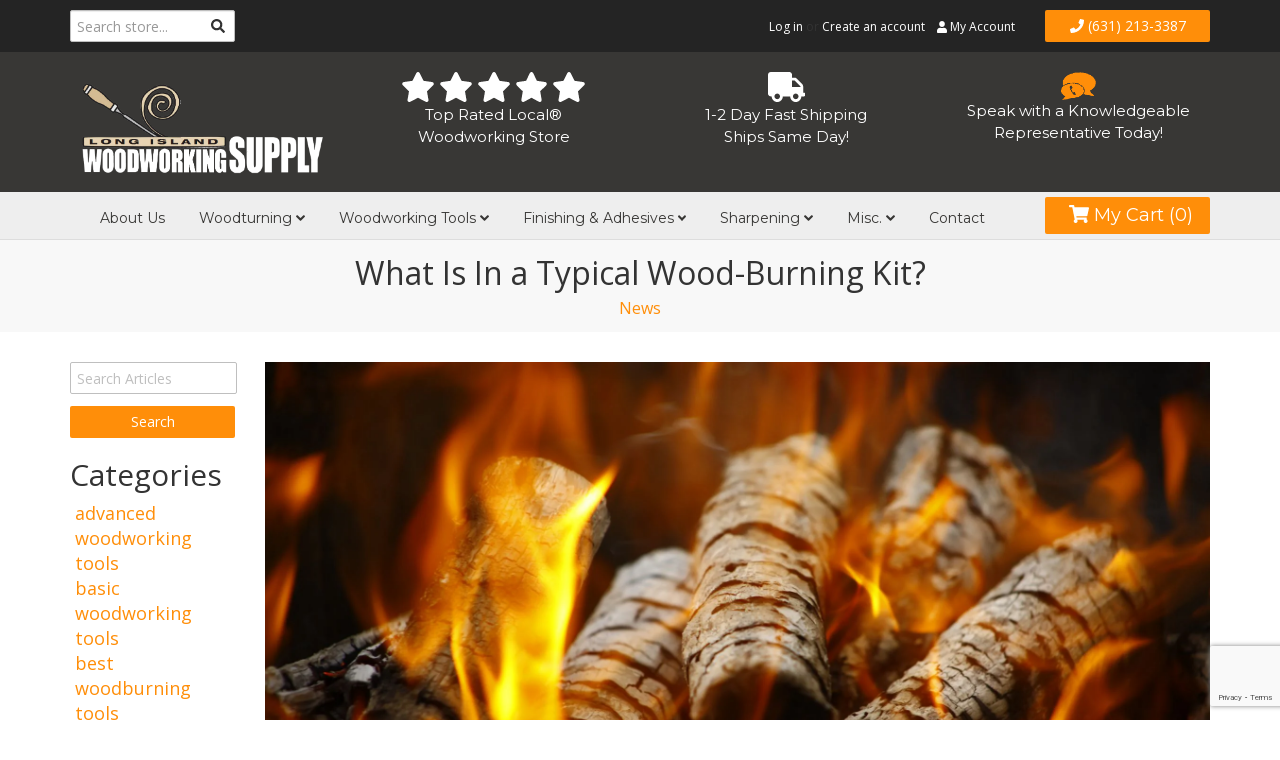

--- FILE ---
content_type: text/html; charset=utf-8
request_url: https://longislandwoodworkingsupply.com/blogs/news/what-is-in-a-typical-wood-burning-kit
body_size: 21462
content:
<!doctype html>
<!--[if lt IE 7]><html class="no-js lt-ie9 lt-ie8 lt-ie7" lang="en"> <![endif]-->
<!--[if IE 7]><html class="no-js lt-ie9 lt-ie8" lang="en"> <![endif]-->
<!--[if IE 8]><html class="no-js lt-ie9" lang="en"> <![endif]-->
<!--[if IE 9 ]><html class="ie9 no-js"> <![endif]-->
<!--[if (gt IE 9)|!(IE)]><!--> <html class="no-js"> <!--<![endif]-->  
<head>
  <script type="text/javascript">
(function(a,e,c,f,g,h,b,d){var k={ak:"849463258",cl:"rutoCKXe9XEQ2o-HlQM",autoreplace:"(631) 210-5230"};a[c]=a[c]||function(){(a[c].q=a[c].q||[]).push(arguments)};a[g]||(a[g]=k.ak);b=e.createElement(h);b.async=1;b.src="//www.gstatic.com/wcm/loader.js";d=e.getElementsByTagName(h)[0];d.parentNode.insertBefore(b,d);a[f]=function(b,d,e){a[c](2,b,k,d,null,new Date,e)};a[f]()})(window,document,"_googWcmImpl","_googWcmGet","_googWcmAk","script");
</script>
  
  <meta name="msvalidate.01" content="588D4D6FBA97BB481E858194D12DB328" />
  
  <meta charset="utf-8" />
  <!--[if IE]><meta http-equiv='X-UA-Compatible' content='IE=edge,chrome=1' /><![endif]-->

  <title>
    What Is In a Typical Wood-Burning Kit? &ndash; Long Island Wood Working Supply
  </title>
  
  <link rel="shortcut icon" href="//longislandwoodworkingsupply.com/cdn/shop/t/8/assets/favicon.png?v=155998028109794467671572887842" type="image/png" />
 

  
  <meta name="description" content="Are you looking to get into the craft of wood burning? If so, you’ll need to get the right supplies, and the best way to do that is with a wood-burning kit. But what does a typical wood-burning kit contain? Below, we’ll take a look at all the essential pieces you can find in one. Keep reading to learn more and shop our" />
  

  <link rel="canonical" href="https://longislandwoodworkingsupply.com/blogs/news/what-is-in-a-typical-wood-burning-kit" />

  <meta name="viewport" content="width=device-width" />
  
  
  <meta property="og:type" content="article" />
  <meta property="og:title" content="What Is In a Typical Wood-Burning Kit?" />  
  
  
    
    
    
      <meta property="og:image" content="http://cdn.shopify.com/s/files/1/1168/1872/files/1_-_What_Is_In_a_Typical_Wood-Burning_Kit_480x480.jpg?v=1680537568" />
      <meta property="og:image:secure_url" content="https://cdn.shopify.com/s/files/1/1168/1872/files/1_-_What_Is_In_a_Typical_Wood-Burning_Kit_480x480.jpg?v=1680537568" />
    
  



<meta property="og:description" content="Are you looking to get into the craft of wood burning? If so, you’ll need to get the right supplies, and the best way to do that is with a wood-burning kit. But what does a typical wood-burning kit contain? Below, we’ll take a look at all the essential pieces you can find in one. Keep reading to learn more and shop our" />

<meta property="og:url" content="https://longislandwoodworkingsupply.com/blogs/news/what-is-in-a-typical-wood-burning-kit" />
<meta property="og:site_name" content="Long Island Wood Working Supply" />

  <script>window.performance && window.performance.mark && window.performance.mark('shopify.content_for_header.start');</script><meta name="google-site-verification" content="DgLuMH_mDcWVychzsC4lZp-z35mFauQaaIORbDvDTaw">
<meta name="google-site-verification" content="ZIso-Dj6A0XfEFjq_7dQav5f1uvS4U_uLb36nht_T0k">
<meta id="shopify-digital-wallet" name="shopify-digital-wallet" content="/11681872/digital_wallets/dialog">
<meta name="shopify-checkout-api-token" content="c8012a8b9acace18202cd95ae0e5370c">
<meta id="in-context-paypal-metadata" data-shop-id="11681872" data-venmo-supported="false" data-environment="production" data-locale="en_US" data-paypal-v4="true" data-currency="USD">
<link rel="alternate" type="application/atom+xml" title="Feed" href="/blogs/news.atom" />
<script async="async" src="/checkouts/internal/preloads.js?locale=en-US"></script>
<link rel="preconnect" href="https://shop.app" crossorigin="anonymous">
<script async="async" src="https://shop.app/checkouts/internal/preloads.js?locale=en-US&shop_id=11681872" crossorigin="anonymous"></script>
<script id="shopify-features" type="application/json">{"accessToken":"c8012a8b9acace18202cd95ae0e5370c","betas":["rich-media-storefront-analytics"],"domain":"longislandwoodworkingsupply.com","predictiveSearch":true,"shopId":11681872,"locale":"en"}</script>
<script>var Shopify = Shopify || {};
Shopify.shop = "long-island-wood-working-supply.myshopify.com";
Shopify.locale = "en";
Shopify.currency = {"active":"USD","rate":"1.0"};
Shopify.country = "US";
Shopify.theme = {"name":"Copy of Madwire_Marketing360 - Template 101","id":78671478882,"schema_name":null,"schema_version":null,"theme_store_id":null,"role":"main"};
Shopify.theme.handle = "null";
Shopify.theme.style = {"id":null,"handle":null};
Shopify.cdnHost = "longislandwoodworkingsupply.com/cdn";
Shopify.routes = Shopify.routes || {};
Shopify.routes.root = "/";</script>
<script type="module">!function(o){(o.Shopify=o.Shopify||{}).modules=!0}(window);</script>
<script>!function(o){function n(){var o=[];function n(){o.push(Array.prototype.slice.apply(arguments))}return n.q=o,n}var t=o.Shopify=o.Shopify||{};t.loadFeatures=n(),t.autoloadFeatures=n()}(window);</script>
<script>
  window.ShopifyPay = window.ShopifyPay || {};
  window.ShopifyPay.apiHost = "shop.app\/pay";
  window.ShopifyPay.redirectState = null;
</script>
<script id="shop-js-analytics" type="application/json">{"pageType":"article"}</script>
<script defer="defer" async type="module" src="//longislandwoodworkingsupply.com/cdn/shopifycloud/shop-js/modules/v2/client.init-shop-cart-sync_C5BV16lS.en.esm.js"></script>
<script defer="defer" async type="module" src="//longislandwoodworkingsupply.com/cdn/shopifycloud/shop-js/modules/v2/chunk.common_CygWptCX.esm.js"></script>
<script type="module">
  await import("//longislandwoodworkingsupply.com/cdn/shopifycloud/shop-js/modules/v2/client.init-shop-cart-sync_C5BV16lS.en.esm.js");
await import("//longislandwoodworkingsupply.com/cdn/shopifycloud/shop-js/modules/v2/chunk.common_CygWptCX.esm.js");

  window.Shopify.SignInWithShop?.initShopCartSync?.({"fedCMEnabled":true,"windoidEnabled":true});

</script>
<script>
  window.Shopify = window.Shopify || {};
  if (!window.Shopify.featureAssets) window.Shopify.featureAssets = {};
  window.Shopify.featureAssets['shop-js'] = {"shop-cart-sync":["modules/v2/client.shop-cart-sync_ZFArdW7E.en.esm.js","modules/v2/chunk.common_CygWptCX.esm.js"],"init-fed-cm":["modules/v2/client.init-fed-cm_CmiC4vf6.en.esm.js","modules/v2/chunk.common_CygWptCX.esm.js"],"shop-button":["modules/v2/client.shop-button_tlx5R9nI.en.esm.js","modules/v2/chunk.common_CygWptCX.esm.js"],"shop-cash-offers":["modules/v2/client.shop-cash-offers_DOA2yAJr.en.esm.js","modules/v2/chunk.common_CygWptCX.esm.js","modules/v2/chunk.modal_D71HUcav.esm.js"],"init-windoid":["modules/v2/client.init-windoid_sURxWdc1.en.esm.js","modules/v2/chunk.common_CygWptCX.esm.js"],"shop-toast-manager":["modules/v2/client.shop-toast-manager_ClPi3nE9.en.esm.js","modules/v2/chunk.common_CygWptCX.esm.js"],"init-shop-email-lookup-coordinator":["modules/v2/client.init-shop-email-lookup-coordinator_B8hsDcYM.en.esm.js","modules/v2/chunk.common_CygWptCX.esm.js"],"init-shop-cart-sync":["modules/v2/client.init-shop-cart-sync_C5BV16lS.en.esm.js","modules/v2/chunk.common_CygWptCX.esm.js"],"avatar":["modules/v2/client.avatar_BTnouDA3.en.esm.js"],"pay-button":["modules/v2/client.pay-button_FdsNuTd3.en.esm.js","modules/v2/chunk.common_CygWptCX.esm.js"],"init-customer-accounts":["modules/v2/client.init-customer-accounts_DxDtT_ad.en.esm.js","modules/v2/client.shop-login-button_C5VAVYt1.en.esm.js","modules/v2/chunk.common_CygWptCX.esm.js","modules/v2/chunk.modal_D71HUcav.esm.js"],"init-shop-for-new-customer-accounts":["modules/v2/client.init-shop-for-new-customer-accounts_ChsxoAhi.en.esm.js","modules/v2/client.shop-login-button_C5VAVYt1.en.esm.js","modules/v2/chunk.common_CygWptCX.esm.js","modules/v2/chunk.modal_D71HUcav.esm.js"],"shop-login-button":["modules/v2/client.shop-login-button_C5VAVYt1.en.esm.js","modules/v2/chunk.common_CygWptCX.esm.js","modules/v2/chunk.modal_D71HUcav.esm.js"],"init-customer-accounts-sign-up":["modules/v2/client.init-customer-accounts-sign-up_CPSyQ0Tj.en.esm.js","modules/v2/client.shop-login-button_C5VAVYt1.en.esm.js","modules/v2/chunk.common_CygWptCX.esm.js","modules/v2/chunk.modal_D71HUcav.esm.js"],"shop-follow-button":["modules/v2/client.shop-follow-button_Cva4Ekp9.en.esm.js","modules/v2/chunk.common_CygWptCX.esm.js","modules/v2/chunk.modal_D71HUcav.esm.js"],"checkout-modal":["modules/v2/client.checkout-modal_BPM8l0SH.en.esm.js","modules/v2/chunk.common_CygWptCX.esm.js","modules/v2/chunk.modal_D71HUcav.esm.js"],"lead-capture":["modules/v2/client.lead-capture_Bi8yE_yS.en.esm.js","modules/v2/chunk.common_CygWptCX.esm.js","modules/v2/chunk.modal_D71HUcav.esm.js"],"shop-login":["modules/v2/client.shop-login_D6lNrXab.en.esm.js","modules/v2/chunk.common_CygWptCX.esm.js","modules/v2/chunk.modal_D71HUcav.esm.js"],"payment-terms":["modules/v2/client.payment-terms_CZxnsJam.en.esm.js","modules/v2/chunk.common_CygWptCX.esm.js","modules/v2/chunk.modal_D71HUcav.esm.js"]};
</script>
<script id="__st">var __st={"a":11681872,"offset":-18000,"reqid":"845f3cac-5ccb-43af-be82-235afaf16bcf-1768829324","pageurl":"longislandwoodworkingsupply.com\/blogs\/news\/what-is-in-a-typical-wood-burning-kit","s":"articles-558236663906","u":"ae731175045e","p":"article","rtyp":"article","rid":558236663906};</script>
<script>window.ShopifyPaypalV4VisibilityTracking = true;</script>
<script id="captcha-bootstrap">!function(){'use strict';const t='contact',e='account',n='new_comment',o=[[t,t],['blogs',n],['comments',n],[t,'customer']],c=[[e,'customer_login'],[e,'guest_login'],[e,'recover_customer_password'],[e,'create_customer']],r=t=>t.map((([t,e])=>`form[action*='/${t}']:not([data-nocaptcha='true']) input[name='form_type'][value='${e}']`)).join(','),a=t=>()=>t?[...document.querySelectorAll(t)].map((t=>t.form)):[];function s(){const t=[...o],e=r(t);return a(e)}const i='password',u='form_key',d=['recaptcha-v3-token','g-recaptcha-response','h-captcha-response',i],f=()=>{try{return window.sessionStorage}catch{return}},m='__shopify_v',_=t=>t.elements[u];function p(t,e,n=!1){try{const o=window.sessionStorage,c=JSON.parse(o.getItem(e)),{data:r}=function(t){const{data:e,action:n}=t;return t[m]||n?{data:e,action:n}:{data:t,action:n}}(c);for(const[e,n]of Object.entries(r))t.elements[e]&&(t.elements[e].value=n);n&&o.removeItem(e)}catch(o){console.error('form repopulation failed',{error:o})}}const l='form_type',E='cptcha';function T(t){t.dataset[E]=!0}const w=window,h=w.document,L='Shopify',v='ce_forms',y='captcha';let A=!1;((t,e)=>{const n=(g='f06e6c50-85a8-45c8-87d0-21a2b65856fe',I='https://cdn.shopify.com/shopifycloud/storefront-forms-hcaptcha/ce_storefront_forms_captcha_hcaptcha.v1.5.2.iife.js',D={infoText:'Protected by hCaptcha',privacyText:'Privacy',termsText:'Terms'},(t,e,n)=>{const o=w[L][v],c=o.bindForm;if(c)return c(t,g,e,D).then(n);var r;o.q.push([[t,g,e,D],n]),r=I,A||(h.body.append(Object.assign(h.createElement('script'),{id:'captcha-provider',async:!0,src:r})),A=!0)});var g,I,D;w[L]=w[L]||{},w[L][v]=w[L][v]||{},w[L][v].q=[],w[L][y]=w[L][y]||{},w[L][y].protect=function(t,e){n(t,void 0,e),T(t)},Object.freeze(w[L][y]),function(t,e,n,w,h,L){const[v,y,A,g]=function(t,e,n){const i=e?o:[],u=t?c:[],d=[...i,...u],f=r(d),m=r(i),_=r(d.filter((([t,e])=>n.includes(e))));return[a(f),a(m),a(_),s()]}(w,h,L),I=t=>{const e=t.target;return e instanceof HTMLFormElement?e:e&&e.form},D=t=>v().includes(t);t.addEventListener('submit',(t=>{const e=I(t);if(!e)return;const n=D(e)&&!e.dataset.hcaptchaBound&&!e.dataset.recaptchaBound,o=_(e),c=g().includes(e)&&(!o||!o.value);(n||c)&&t.preventDefault(),c&&!n&&(function(t){try{if(!f())return;!function(t){const e=f();if(!e)return;const n=_(t);if(!n)return;const o=n.value;o&&e.removeItem(o)}(t);const e=Array.from(Array(32),(()=>Math.random().toString(36)[2])).join('');!function(t,e){_(t)||t.append(Object.assign(document.createElement('input'),{type:'hidden',name:u})),t.elements[u].value=e}(t,e),function(t,e){const n=f();if(!n)return;const o=[...t.querySelectorAll(`input[type='${i}']`)].map((({name:t})=>t)),c=[...d,...o],r={};for(const[a,s]of new FormData(t).entries())c.includes(a)||(r[a]=s);n.setItem(e,JSON.stringify({[m]:1,action:t.action,data:r}))}(t,e)}catch(e){console.error('failed to persist form',e)}}(e),e.submit())}));const S=(t,e)=>{t&&!t.dataset[E]&&(n(t,e.some((e=>e===t))),T(t))};for(const o of['focusin','change'])t.addEventListener(o,(t=>{const e=I(t);D(e)&&S(e,y())}));const B=e.get('form_key'),M=e.get(l),P=B&&M;t.addEventListener('DOMContentLoaded',(()=>{const t=y();if(P)for(const e of t)e.elements[l].value===M&&p(e,B);[...new Set([...A(),...v().filter((t=>'true'===t.dataset.shopifyCaptcha))])].forEach((e=>S(e,t)))}))}(h,new URLSearchParams(w.location.search),n,t,e,['guest_login'])})(!0,!0)}();</script>
<script integrity="sha256-4kQ18oKyAcykRKYeNunJcIwy7WH5gtpwJnB7kiuLZ1E=" data-source-attribution="shopify.loadfeatures" defer="defer" src="//longislandwoodworkingsupply.com/cdn/shopifycloud/storefront/assets/storefront/load_feature-a0a9edcb.js" crossorigin="anonymous"></script>
<script crossorigin="anonymous" defer="defer" src="//longislandwoodworkingsupply.com/cdn/shopifycloud/storefront/assets/shopify_pay/storefront-65b4c6d7.js?v=20250812"></script>
<script data-source-attribution="shopify.dynamic_checkout.dynamic.init">var Shopify=Shopify||{};Shopify.PaymentButton=Shopify.PaymentButton||{isStorefrontPortableWallets:!0,init:function(){window.Shopify.PaymentButton.init=function(){};var t=document.createElement("script");t.src="https://longislandwoodworkingsupply.com/cdn/shopifycloud/portable-wallets/latest/portable-wallets.en.js",t.type="module",document.head.appendChild(t)}};
</script>
<script data-source-attribution="shopify.dynamic_checkout.buyer_consent">
  function portableWalletsHideBuyerConsent(e){var t=document.getElementById("shopify-buyer-consent"),n=document.getElementById("shopify-subscription-policy-button");t&&n&&(t.classList.add("hidden"),t.setAttribute("aria-hidden","true"),n.removeEventListener("click",e))}function portableWalletsShowBuyerConsent(e){var t=document.getElementById("shopify-buyer-consent"),n=document.getElementById("shopify-subscription-policy-button");t&&n&&(t.classList.remove("hidden"),t.removeAttribute("aria-hidden"),n.addEventListener("click",e))}window.Shopify?.PaymentButton&&(window.Shopify.PaymentButton.hideBuyerConsent=portableWalletsHideBuyerConsent,window.Shopify.PaymentButton.showBuyerConsent=portableWalletsShowBuyerConsent);
</script>
<script data-source-attribution="shopify.dynamic_checkout.cart.bootstrap">document.addEventListener("DOMContentLoaded",(function(){function t(){return document.querySelector("shopify-accelerated-checkout-cart, shopify-accelerated-checkout")}if(t())Shopify.PaymentButton.init();else{new MutationObserver((function(e,n){t()&&(Shopify.PaymentButton.init(),n.disconnect())})).observe(document.body,{childList:!0,subtree:!0})}}));
</script>
<link id="shopify-accelerated-checkout-styles" rel="stylesheet" media="screen" href="https://longislandwoodworkingsupply.com/cdn/shopifycloud/portable-wallets/latest/accelerated-checkout-backwards-compat.css" crossorigin="anonymous">
<style id="shopify-accelerated-checkout-cart">
        #shopify-buyer-consent {
  margin-top: 1em;
  display: inline-block;
  width: 100%;
}

#shopify-buyer-consent.hidden {
  display: none;
}

#shopify-subscription-policy-button {
  background: none;
  border: none;
  padding: 0;
  text-decoration: underline;
  font-size: inherit;
  cursor: pointer;
}

#shopify-subscription-policy-button::before {
  box-shadow: none;
}

      </style>

<script>window.performance && window.performance.mark && window.performance.mark('shopify.content_for_header.end');</script>
  
  <link href="//netdna.bootstrapcdn.com/font-awesome/4.0.3/css/font-awesome.css" rel="stylesheet">
  <link href="//fonts.googleapis.com/css?family=Montserrat:300,400,600,700|Open+Sans+Condensed:300,700|Open+Sans:400,600,700" rel="stylesheet" type="text/css" media="all" />

  <link href="//longislandwoodworkingsupply.com/cdn/shop/t/8/assets/bootstrap.css?v=6950825937613233571572887857" rel="stylesheet" type="text/css" media="all" />
  <link href="//longislandwoodworkingsupply.com/cdn/shop/t/8/assets/style.css?v=25751433106305694231681825451" rel="stylesheet" type="text/css" media="all" />

  <!--[if lt IE 9]>
  <link href="//longislandwoodworkingsupply.com/cdn/shop/t/8/assets/ie8.css?v=149058145894998050921572887857" rel="stylesheet" type="text/css" media="all" />
  <script src="//html5shiv.googlecode.com/svn/trunk/html5.js" type="text/javascript"></script>

  <![endif]-->

  
  
  
  <!--[if lt IE 8]>
  <script src="//longislandwoodworkingsupply.com/cdn/s/shopify/json2.js" type="text/javascript"></script>
  <![endif]-->

  <script src="//longislandwoodworkingsupply.com/cdn/shopifycloud/storefront/assets/themes_support/option_selection-b017cd28.js" type="text/javascript"></script>

  <script src="//ajax.googleapis.com/ajax/libs/jquery/1.9.1/jquery.min.js" type="text/javascript"></script>
  
  
  
  <meta name="google-site-verification" content="zH3ZH0jSxk2vcl1Ab0BXq5Sdtg6wjsAQd5Y9RHhFuOs" />
  
<script src="https://callconversions.mad.services/js/m360.js"></script>
<script>
m360.callTracking.gFirstInit();
m360.callTracking.run();
m360.callTracking.options.searchFormats = [
'x(###) ###-####',
'x###-###-####',
'x##########',
]
m360.callTracking.options.debug = true;
</script>
  
  <script>(function(w,d,t,r,u){var f,n,i;w[u]=w[u]||[],f=function(){var o={ti:"33000057"};o.q=w[u],w[u]=new UET(o),w[u].push("pageLoad")},n=d.createElement(t),n.src=r,n.async=1,n.onload=n.onreadystatechange=function(){var s=this.readyState;s&&s!=="loaded"&&s!=="complete"||(f(),n.onload=n.onreadystatechange=null)},i=d.getElementsByTagName(t)[0],i.parentNode.insertBefore(n,i)})(window,document,"script","//bat.bing.com/bat.js","uetq");</script>
<!-- Global site tag (gtag.js) - Google Ads: 849463258 -->
<script async src="https://www.googletagmanager.com/gtag/js?id=AW-849463258"></script>
<script>
  window.dataLayer = window.dataLayer || [];
  function gtag(){dataLayer.push(arguments);}
  gtag('js', new Date());

  gtag('config', 'AW-849463258');
</script>




<script>
  gtag('config', 'AW-849463258/97jaCJrF8ZIBENqPh5UD', {
    'phone_conversion_number': '(631) 210-5230'
  });
</script>
<link href="https://monorail-edge.shopifysvc.com" rel="dns-prefetch">
<script>(function(){if ("sendBeacon" in navigator && "performance" in window) {try {var session_token_from_headers = performance.getEntriesByType('navigation')[0].serverTiming.find(x => x.name == '_s').description;} catch {var session_token_from_headers = undefined;}var session_cookie_matches = document.cookie.match(/_shopify_s=([^;]*)/);var session_token_from_cookie = session_cookie_matches && session_cookie_matches.length === 2 ? session_cookie_matches[1] : "";var session_token = session_token_from_headers || session_token_from_cookie || "";function handle_abandonment_event(e) {var entries = performance.getEntries().filter(function(entry) {return /monorail-edge.shopifysvc.com/.test(entry.name);});if (!window.abandonment_tracked && entries.length === 0) {window.abandonment_tracked = true;var currentMs = Date.now();var navigation_start = performance.timing.navigationStart;var payload = {shop_id: 11681872,url: window.location.href,navigation_start,duration: currentMs - navigation_start,session_token,page_type: "article"};window.navigator.sendBeacon("https://monorail-edge.shopifysvc.com/v1/produce", JSON.stringify({schema_id: "online_store_buyer_site_abandonment/1.1",payload: payload,metadata: {event_created_at_ms: currentMs,event_sent_at_ms: currentMs}}));}}window.addEventListener('pagehide', handle_abandonment_event);}}());</script>
<script id="web-pixels-manager-setup">(function e(e,d,r,n,o){if(void 0===o&&(o={}),!Boolean(null===(a=null===(i=window.Shopify)||void 0===i?void 0:i.analytics)||void 0===a?void 0:a.replayQueue)){var i,a;window.Shopify=window.Shopify||{};var t=window.Shopify;t.analytics=t.analytics||{};var s=t.analytics;s.replayQueue=[],s.publish=function(e,d,r){return s.replayQueue.push([e,d,r]),!0};try{self.performance.mark("wpm:start")}catch(e){}var l=function(){var e={modern:/Edge?\/(1{2}[4-9]|1[2-9]\d|[2-9]\d{2}|\d{4,})\.\d+(\.\d+|)|Firefox\/(1{2}[4-9]|1[2-9]\d|[2-9]\d{2}|\d{4,})\.\d+(\.\d+|)|Chrom(ium|e)\/(9{2}|\d{3,})\.\d+(\.\d+|)|(Maci|X1{2}).+ Version\/(15\.\d+|(1[6-9]|[2-9]\d|\d{3,})\.\d+)([,.]\d+|)( \(\w+\)|)( Mobile\/\w+|) Safari\/|Chrome.+OPR\/(9{2}|\d{3,})\.\d+\.\d+|(CPU[ +]OS|iPhone[ +]OS|CPU[ +]iPhone|CPU IPhone OS|CPU iPad OS)[ +]+(15[._]\d+|(1[6-9]|[2-9]\d|\d{3,})[._]\d+)([._]\d+|)|Android:?[ /-](13[3-9]|1[4-9]\d|[2-9]\d{2}|\d{4,})(\.\d+|)(\.\d+|)|Android.+Firefox\/(13[5-9]|1[4-9]\d|[2-9]\d{2}|\d{4,})\.\d+(\.\d+|)|Android.+Chrom(ium|e)\/(13[3-9]|1[4-9]\d|[2-9]\d{2}|\d{4,})\.\d+(\.\d+|)|SamsungBrowser\/([2-9]\d|\d{3,})\.\d+/,legacy:/Edge?\/(1[6-9]|[2-9]\d|\d{3,})\.\d+(\.\d+|)|Firefox\/(5[4-9]|[6-9]\d|\d{3,})\.\d+(\.\d+|)|Chrom(ium|e)\/(5[1-9]|[6-9]\d|\d{3,})\.\d+(\.\d+|)([\d.]+$|.*Safari\/(?![\d.]+ Edge\/[\d.]+$))|(Maci|X1{2}).+ Version\/(10\.\d+|(1[1-9]|[2-9]\d|\d{3,})\.\d+)([,.]\d+|)( \(\w+\)|)( Mobile\/\w+|) Safari\/|Chrome.+OPR\/(3[89]|[4-9]\d|\d{3,})\.\d+\.\d+|(CPU[ +]OS|iPhone[ +]OS|CPU[ +]iPhone|CPU IPhone OS|CPU iPad OS)[ +]+(10[._]\d+|(1[1-9]|[2-9]\d|\d{3,})[._]\d+)([._]\d+|)|Android:?[ /-](13[3-9]|1[4-9]\d|[2-9]\d{2}|\d{4,})(\.\d+|)(\.\d+|)|Mobile Safari.+OPR\/([89]\d|\d{3,})\.\d+\.\d+|Android.+Firefox\/(13[5-9]|1[4-9]\d|[2-9]\d{2}|\d{4,})\.\d+(\.\d+|)|Android.+Chrom(ium|e)\/(13[3-9]|1[4-9]\d|[2-9]\d{2}|\d{4,})\.\d+(\.\d+|)|Android.+(UC? ?Browser|UCWEB|U3)[ /]?(15\.([5-9]|\d{2,})|(1[6-9]|[2-9]\d|\d{3,})\.\d+)\.\d+|SamsungBrowser\/(5\.\d+|([6-9]|\d{2,})\.\d+)|Android.+MQ{2}Browser\/(14(\.(9|\d{2,})|)|(1[5-9]|[2-9]\d|\d{3,})(\.\d+|))(\.\d+|)|K[Aa][Ii]OS\/(3\.\d+|([4-9]|\d{2,})\.\d+)(\.\d+|)/},d=e.modern,r=e.legacy,n=navigator.userAgent;return n.match(d)?"modern":n.match(r)?"legacy":"unknown"}(),u="modern"===l?"modern":"legacy",c=(null!=n?n:{modern:"",legacy:""})[u],f=function(e){return[e.baseUrl,"/wpm","/b",e.hashVersion,"modern"===e.buildTarget?"m":"l",".js"].join("")}({baseUrl:d,hashVersion:r,buildTarget:u}),m=function(e){var d=e.version,r=e.bundleTarget,n=e.surface,o=e.pageUrl,i=e.monorailEndpoint;return{emit:function(e){var a=e.status,t=e.errorMsg,s=(new Date).getTime(),l=JSON.stringify({metadata:{event_sent_at_ms:s},events:[{schema_id:"web_pixels_manager_load/3.1",payload:{version:d,bundle_target:r,page_url:o,status:a,surface:n,error_msg:t},metadata:{event_created_at_ms:s}}]});if(!i)return console&&console.warn&&console.warn("[Web Pixels Manager] No Monorail endpoint provided, skipping logging."),!1;try{return self.navigator.sendBeacon.bind(self.navigator)(i,l)}catch(e){}var u=new XMLHttpRequest;try{return u.open("POST",i,!0),u.setRequestHeader("Content-Type","text/plain"),u.send(l),!0}catch(e){return console&&console.warn&&console.warn("[Web Pixels Manager] Got an unhandled error while logging to Monorail."),!1}}}}({version:r,bundleTarget:l,surface:e.surface,pageUrl:self.location.href,monorailEndpoint:e.monorailEndpoint});try{o.browserTarget=l,function(e){var d=e.src,r=e.async,n=void 0===r||r,o=e.onload,i=e.onerror,a=e.sri,t=e.scriptDataAttributes,s=void 0===t?{}:t,l=document.createElement("script"),u=document.querySelector("head"),c=document.querySelector("body");if(l.async=n,l.src=d,a&&(l.integrity=a,l.crossOrigin="anonymous"),s)for(var f in s)if(Object.prototype.hasOwnProperty.call(s,f))try{l.dataset[f]=s[f]}catch(e){}if(o&&l.addEventListener("load",o),i&&l.addEventListener("error",i),u)u.appendChild(l);else{if(!c)throw new Error("Did not find a head or body element to append the script");c.appendChild(l)}}({src:f,async:!0,onload:function(){if(!function(){var e,d;return Boolean(null===(d=null===(e=window.Shopify)||void 0===e?void 0:e.analytics)||void 0===d?void 0:d.initialized)}()){var d=window.webPixelsManager.init(e)||void 0;if(d){var r=window.Shopify.analytics;r.replayQueue.forEach((function(e){var r=e[0],n=e[1],o=e[2];d.publishCustomEvent(r,n,o)})),r.replayQueue=[],r.publish=d.publishCustomEvent,r.visitor=d.visitor,r.initialized=!0}}},onerror:function(){return m.emit({status:"failed",errorMsg:"".concat(f," has failed to load")})},sri:function(e){var d=/^sha384-[A-Za-z0-9+/=]+$/;return"string"==typeof e&&d.test(e)}(c)?c:"",scriptDataAttributes:o}),m.emit({status:"loading"})}catch(e){m.emit({status:"failed",errorMsg:(null==e?void 0:e.message)||"Unknown error"})}}})({shopId: 11681872,storefrontBaseUrl: "https://longislandwoodworkingsupply.com",extensionsBaseUrl: "https://extensions.shopifycdn.com/cdn/shopifycloud/web-pixels-manager",monorailEndpoint: "https://monorail-edge.shopifysvc.com/unstable/produce_batch",surface: "storefront-renderer",enabledBetaFlags: ["2dca8a86"],webPixelsConfigList: [{"id":"442400866","configuration":"{\"config\":\"{\\\"pixel_id\\\":\\\"GT-NFJXNST\\\",\\\"target_country\\\":\\\"US\\\",\\\"gtag_events\\\":[{\\\"type\\\":\\\"purchase\\\",\\\"action_label\\\":\\\"MC-67SN983KWZ\\\"},{\\\"type\\\":\\\"page_view\\\",\\\"action_label\\\":\\\"MC-67SN983KWZ\\\"},{\\\"type\\\":\\\"view_item\\\",\\\"action_label\\\":\\\"MC-67SN983KWZ\\\"}],\\\"enable_monitoring_mode\\\":false}\"}","eventPayloadVersion":"v1","runtimeContext":"OPEN","scriptVersion":"b2a88bafab3e21179ed38636efcd8a93","type":"APP","apiClientId":1780363,"privacyPurposes":[],"dataSharingAdjustments":{"protectedCustomerApprovalScopes":["read_customer_address","read_customer_email","read_customer_name","read_customer_personal_data","read_customer_phone"]}},{"id":"68747362","eventPayloadVersion":"v1","runtimeContext":"LAX","scriptVersion":"1","type":"CUSTOM","privacyPurposes":["MARKETING"],"name":"Meta pixel (migrated)"},{"id":"111542370","eventPayloadVersion":"v1","runtimeContext":"LAX","scriptVersion":"1","type":"CUSTOM","privacyPurposes":["ANALYTICS"],"name":"Google Analytics tag (migrated)"},{"id":"shopify-app-pixel","configuration":"{}","eventPayloadVersion":"v1","runtimeContext":"STRICT","scriptVersion":"0450","apiClientId":"shopify-pixel","type":"APP","privacyPurposes":["ANALYTICS","MARKETING"]},{"id":"shopify-custom-pixel","eventPayloadVersion":"v1","runtimeContext":"LAX","scriptVersion":"0450","apiClientId":"shopify-pixel","type":"CUSTOM","privacyPurposes":["ANALYTICS","MARKETING"]}],isMerchantRequest: false,initData: {"shop":{"name":"Long Island Wood Working Supply","paymentSettings":{"currencyCode":"USD"},"myshopifyDomain":"long-island-wood-working-supply.myshopify.com","countryCode":"US","storefrontUrl":"https:\/\/longislandwoodworkingsupply.com"},"customer":null,"cart":null,"checkout":null,"productVariants":[],"purchasingCompany":null},},"https://longislandwoodworkingsupply.com/cdn","fcfee988w5aeb613cpc8e4bc33m6693e112",{"modern":"","legacy":""},{"shopId":"11681872","storefrontBaseUrl":"https:\/\/longislandwoodworkingsupply.com","extensionBaseUrl":"https:\/\/extensions.shopifycdn.com\/cdn\/shopifycloud\/web-pixels-manager","surface":"storefront-renderer","enabledBetaFlags":"[\"2dca8a86\"]","isMerchantRequest":"false","hashVersion":"fcfee988w5aeb613cpc8e4bc33m6693e112","publish":"custom","events":"[[\"page_viewed\",{}]]"});</script><script>
  window.ShopifyAnalytics = window.ShopifyAnalytics || {};
  window.ShopifyAnalytics.meta = window.ShopifyAnalytics.meta || {};
  window.ShopifyAnalytics.meta.currency = 'USD';
  var meta = {"page":{"pageType":"article","resourceType":"article","resourceId":558236663906,"requestId":"845f3cac-5ccb-43af-be82-235afaf16bcf-1768829324"}};
  for (var attr in meta) {
    window.ShopifyAnalytics.meta[attr] = meta[attr];
  }
</script>
<script class="analytics">
  (function () {
    var customDocumentWrite = function(content) {
      var jquery = null;

      if (window.jQuery) {
        jquery = window.jQuery;
      } else if (window.Checkout && window.Checkout.$) {
        jquery = window.Checkout.$;
      }

      if (jquery) {
        jquery('body').append(content);
      }
    };

    var hasLoggedConversion = function(token) {
      if (token) {
        return document.cookie.indexOf('loggedConversion=' + token) !== -1;
      }
      return false;
    }

    var setCookieIfConversion = function(token) {
      if (token) {
        var twoMonthsFromNow = new Date(Date.now());
        twoMonthsFromNow.setMonth(twoMonthsFromNow.getMonth() + 2);

        document.cookie = 'loggedConversion=' + token + '; expires=' + twoMonthsFromNow;
      }
    }

    var trekkie = window.ShopifyAnalytics.lib = window.trekkie = window.trekkie || [];
    if (trekkie.integrations) {
      return;
    }
    trekkie.methods = [
      'identify',
      'page',
      'ready',
      'track',
      'trackForm',
      'trackLink'
    ];
    trekkie.factory = function(method) {
      return function() {
        var args = Array.prototype.slice.call(arguments);
        args.unshift(method);
        trekkie.push(args);
        return trekkie;
      };
    };
    for (var i = 0; i < trekkie.methods.length; i++) {
      var key = trekkie.methods[i];
      trekkie[key] = trekkie.factory(key);
    }
    trekkie.load = function(config) {
      trekkie.config = config || {};
      trekkie.config.initialDocumentCookie = document.cookie;
      var first = document.getElementsByTagName('script')[0];
      var script = document.createElement('script');
      script.type = 'text/javascript';
      script.onerror = function(e) {
        var scriptFallback = document.createElement('script');
        scriptFallback.type = 'text/javascript';
        scriptFallback.onerror = function(error) {
                var Monorail = {
      produce: function produce(monorailDomain, schemaId, payload) {
        var currentMs = new Date().getTime();
        var event = {
          schema_id: schemaId,
          payload: payload,
          metadata: {
            event_created_at_ms: currentMs,
            event_sent_at_ms: currentMs
          }
        };
        return Monorail.sendRequest("https://" + monorailDomain + "/v1/produce", JSON.stringify(event));
      },
      sendRequest: function sendRequest(endpointUrl, payload) {
        // Try the sendBeacon API
        if (window && window.navigator && typeof window.navigator.sendBeacon === 'function' && typeof window.Blob === 'function' && !Monorail.isIos12()) {
          var blobData = new window.Blob([payload], {
            type: 'text/plain'
          });

          if (window.navigator.sendBeacon(endpointUrl, blobData)) {
            return true;
          } // sendBeacon was not successful

        } // XHR beacon

        var xhr = new XMLHttpRequest();

        try {
          xhr.open('POST', endpointUrl);
          xhr.setRequestHeader('Content-Type', 'text/plain');
          xhr.send(payload);
        } catch (e) {
          console.log(e);
        }

        return false;
      },
      isIos12: function isIos12() {
        return window.navigator.userAgent.lastIndexOf('iPhone; CPU iPhone OS 12_') !== -1 || window.navigator.userAgent.lastIndexOf('iPad; CPU OS 12_') !== -1;
      }
    };
    Monorail.produce('monorail-edge.shopifysvc.com',
      'trekkie_storefront_load_errors/1.1',
      {shop_id: 11681872,
      theme_id: 78671478882,
      app_name: "storefront",
      context_url: window.location.href,
      source_url: "//longislandwoodworkingsupply.com/cdn/s/trekkie.storefront.cd680fe47e6c39ca5d5df5f0a32d569bc48c0f27.min.js"});

        };
        scriptFallback.async = true;
        scriptFallback.src = '//longislandwoodworkingsupply.com/cdn/s/trekkie.storefront.cd680fe47e6c39ca5d5df5f0a32d569bc48c0f27.min.js';
        first.parentNode.insertBefore(scriptFallback, first);
      };
      script.async = true;
      script.src = '//longislandwoodworkingsupply.com/cdn/s/trekkie.storefront.cd680fe47e6c39ca5d5df5f0a32d569bc48c0f27.min.js';
      first.parentNode.insertBefore(script, first);
    };
    trekkie.load(
      {"Trekkie":{"appName":"storefront","development":false,"defaultAttributes":{"shopId":11681872,"isMerchantRequest":null,"themeId":78671478882,"themeCityHash":"10679552893650073901","contentLanguage":"en","currency":"USD","eventMetadataId":"1b372cbd-932c-44d4-9f14-11e9bb625121"},"isServerSideCookieWritingEnabled":true,"monorailRegion":"shop_domain","enabledBetaFlags":["65f19447"]},"Session Attribution":{},"S2S":{"facebookCapiEnabled":false,"source":"trekkie-storefront-renderer","apiClientId":580111}}
    );

    var loaded = false;
    trekkie.ready(function() {
      if (loaded) return;
      loaded = true;

      window.ShopifyAnalytics.lib = window.trekkie;

      var originalDocumentWrite = document.write;
      document.write = customDocumentWrite;
      try { window.ShopifyAnalytics.merchantGoogleAnalytics.call(this); } catch(error) {};
      document.write = originalDocumentWrite;

      window.ShopifyAnalytics.lib.page(null,{"pageType":"article","resourceType":"article","resourceId":558236663906,"requestId":"845f3cac-5ccb-43af-be82-235afaf16bcf-1768829324","shopifyEmitted":true});

      var match = window.location.pathname.match(/checkouts\/(.+)\/(thank_you|post_purchase)/)
      var token = match? match[1]: undefined;
      if (!hasLoggedConversion(token)) {
        setCookieIfConversion(token);
        
      }
    });


        var eventsListenerScript = document.createElement('script');
        eventsListenerScript.async = true;
        eventsListenerScript.src = "//longislandwoodworkingsupply.com/cdn/shopifycloud/storefront/assets/shop_events_listener-3da45d37.js";
        document.getElementsByTagName('head')[0].appendChild(eventsListenerScript);

})();</script>
  <script>
  if (!window.ga || (window.ga && typeof window.ga !== 'function')) {
    window.ga = function ga() {
      (window.ga.q = window.ga.q || []).push(arguments);
      if (window.Shopify && window.Shopify.analytics && typeof window.Shopify.analytics.publish === 'function') {
        window.Shopify.analytics.publish("ga_stub_called", {}, {sendTo: "google_osp_migration"});
      }
      console.error("Shopify's Google Analytics stub called with:", Array.from(arguments), "\nSee https://help.shopify.com/manual/promoting-marketing/pixels/pixel-migration#google for more information.");
    };
    if (window.Shopify && window.Shopify.analytics && typeof window.Shopify.analytics.publish === 'function') {
      window.Shopify.analytics.publish("ga_stub_initialized", {}, {sendTo: "google_osp_migration"});
    }
  }
</script>
<script
  defer
  src="https://longislandwoodworkingsupply.com/cdn/shopifycloud/perf-kit/shopify-perf-kit-3.0.4.min.js"
  data-application="storefront-renderer"
  data-shop-id="11681872"
  data-render-region="gcp-us-central1"
  data-page-type="article"
  data-theme-instance-id="78671478882"
  data-theme-name=""
  data-theme-version=""
  data-monorail-region="shop_domain"
  data-resource-timing-sampling-rate="10"
  data-shs="true"
  data-shs-beacon="true"
  data-shs-export-with-fetch="true"
  data-shs-logs-sample-rate="1"
  data-shs-beacon-endpoint="https://longislandwoodworkingsupply.com/api/collect"
></script>
</head>

<body id="what-is-in-a-typical-wood-burning-kit" class="template-article" >

  <header class="header">
    <div class="topNav-wrap">
      <div class="container">
        <div class="row">
          <div class="col-sm-3 col-md-2 hidden-xs">
            <form action="/search" method="get" class="search-form" role="search">
              <input name="q" type="text" id="search-field" placeholder="Search store..." class="hint form-control" />
              <button type="submit" id="search-submit"><i class="fa fa-search"></i></button>
            </form>
          </div>
          <div class="col-sm-6 col-md-8">
            <ul class="topNav-menu">
              
              <li class="customer-links">
                
                  <a href="/account/login" id="customer_login_link">Log in</a>
                  
                  or <a href="/account/register" id="customer_register_link">Create an account</a>
                  
                
              </li>
              
              <li><a href="/account"><i class="fa fa-user hidden-sm"></i> My Account</a></li>
              <!--<li><a href="#"><i class="fa fa-heart hidden-sm"></i> My Favorites</a></li>-->
            </ul>
          </div>
          <div class="col-sm-3 col-md-2">
            <a class="btn btn-block btn-primary" href="tel:(631) 210-5230"><i class="fa fa-phone"></i> (631) 210-5230</a>
          </div>
        </div><!--/.row-->
      </div><!--/.container-->
    </div><!--/.topNav-wrapper-->
    <div class="logo-wrap">
      <div class="container">
        <div class="row">
          <div class="col-md-3">
            
  
            
            <a id="logo" href="/" role="banner">
              <img src="//longislandwoodworkingsupply.com/cdn/shop/t/8/assets/logo.png?v=136689386754518634871572887846" alt="Long Island Wood Working Supply" />
            </a><!-- #logo -->
            
            
            <a id="site-title" href="/" class="hidden">Long Island Wood Working Supply</a>
            
          </div>
          <div class="col-md-3 hidden-xs hidden-sm text-center">
            <p class="bottom"><i class="fa fa-star fa-2x"></i> <i class="fa fa-star fa-2x"></i> <i class="fa fa-star fa-2x"></i> <i class="fa fa-star fa-2x"></i> <i class="fa fa-star fa-2x"></i></p>
            <p class="bottom">Top Rated Local&reg;<br>Woodworking Store</p>
          </div>
          <div class="col-md-3 hidden-xs hidden-sm text-center">
            <p class="bottom"><i class="fa fa-truck fa-2x"></i></p>
            <p class="bottom">1-2 Day Fast Shipping<br>Ships Same Day!</p>
          </div>
          <div class="col-md-3 hidden-xs hidden-sm text-center">
            <p class="bottom"><img class="rep-icon" src= "//longislandwoodworkingsupply.com/cdn/shop/t/8/assets/rep-icon.png?v=25341410176871659741572887848"></p>
            <p class="bottom">Speak with a Knowledgeable<br>Representative Today!</p>
          </div>
        </div><!--/.row-->
      </div><!--/.container-->
    </div><!--/.logo-wrapper-->
  </header>
  <div class="mainMenu-wrap">
    <div class="container">
      <div class="row">
      <div class="col-xs-12 hidden-xl hidden-lg hidden-md hidden-sm visable-xs">
          <div class="dropdown-nav">
            <div class="btn-group">
              <button type="button" class="btn btn-block btn-secondary dropdown-toggle" data-toggle="dropdown">
                Shop All <span class="caret"></span>
              </button>
              
              <ul class="dropdown-menu" role="menu">
                
                
                
                <li>
                  <a href="/pages/about-us" title="">About Us</a>
                </li>
                

                
                
                
                <li class="has-dropdown">
                  <a href="/" title="">Woodturning</a>
                  <ul class="sub-nav">
                    
                    
                    
                    <li>
                      <a href="/collections/chucks" title="">Chucks</a>
                    </li>
                    
                    
                    
                    
                    <li>
                      <a href="/collections/faceplates" title="">Faceplates</a>
                    </li>
                    
                    
                    
                    
                    <li>
                      <a href="/collections/bowl-turning-tools" title="">Turning Tools</a>
                    </li>
                    
                    
                    
                    
                    <li>
                      <a href="/collections/spindle-tools" title="">Spindle Tools</a>
                    </li>
                    
                    
                    
                    
                    <li>
                      <a href="/collections/kits" title="">Kits</a>
                    </li>
                    
                    
                    
                    
                    <li>
                      <a href="/collections/lathes-accessories" title="">Lathes & Accessories</a>
                    </li>
                    
                    
                  </ul>
                </li>
                

                
                
                
                <li class="has-dropdown">
                  <a href="/" title="">Woodworking Tools</a>
                  <ul class="sub-nav">
                    
                    
                    
                    <li class="has-dropdown">
                      <a href="/collections/hand-tools" title="">Hand Tools</a>
                      <ul class="sub-nav">
                        
                        
                        
                        <li>
                          <a href="/collections/carving-gouges" title="">Carving Gouges</a>
                        </li>
                        
                        
                        
                        
                        <li>
                          <a href="/collections/chisels" title="">Chisels</a>
                        </li>
                        
                        
                        
                        
                        <li>
                          <a href="/collections/scrapers-accessories" title="">Scrapers & Accessories</a>
                        </li>
                        
                        
                        
                        
                        <li>
                          <a href="/collections/hand-saws-spokesshaves" title="">Hand Saws & SpokesShaves</a>
                        </li>
                        
                        
                        
                        
                        <li>
                          <a href="/collections/knives-such" title="">Carving Knives</a>
                        </li>
                        
                        
                      </ul>
                    </li>
                    
                    
                    
                    
                    <li>
                      <a href="/collections/colwood-kits" title="">Woodburning Kits & Machines</a>
                    </li>
                    
                    
                    
                    
                    <li>
                      <a href="/collections/woodburning-tips" title="">Woodburning Tips</a>
                    </li>
                    
                    
                    
                    
                    <li class="has-dropdown">
                      <a href="/collections/saw-blades" title="">Band Saw Blades</a>
                      <ul class="sub-nav">
                        
                        
                        
                        <li>
                          <a href="/collections/80" title="">80" Saw Blades</a>
                        </li>
                        
                        
                        
                        
                        <li>
                          <a href="/collections/93-1-2" title="">93 1/2" Saw Blades</a>
                        </li>
                        
                        
                        
                        
                        <li>
                          <a href="/collections/105" title="">105" Saw Blades</a>
                        </li>
                        
                        
                        
                        
                        <li>
                          <a href="/collections/115" title="">115" Saw Blades</a>
                        </li>
                        
                        
                        
                        
                        <li>
                          <a href="/collections/133" title="">133" Saw Blades</a>
                        </li>
                        
                        
                        
                        
                        <li>
                          <a href="/collections/156-1-2" title="">156 1/2" Saw Blades</a>
                        </li>
                        
                        
                        
                        
                        <li>
                          <a href="/collections/additional-band-saw-blade-sizes" title="">Additional Sizes</a>
                        </li>
                        
                        
                        
                        
                        <li>
                          <a href="/collections/olson-blades" title="">Olson Blades</a>
                        </li>
                        
                        
                      </ul>
                    </li>
                    
                    
                    
                    
                    <li>
                      <a href="/collections/clamps-vises" title="">Clamps & Vises</a>
                    </li>
                    
                    
                    
                    
                    <li>
                      <a href="/collections/hand-saws-spokesshaves" title="">Hand Saws & Spokeshaves</a>
                    </li>
                    
                    
                    
                    
                    <li>
                      <a href="/collections/japanese-tools" title="">Japanese Tools</a>
                    </li>
                    
                    
                    
                    
                    <li>
                      <a href="/collections/bits-accessories" title="">Power Carvers & Accessories</a>
                    </li>
                    
                    
                  </ul>
                </li>
                

                
                
                
                <li class="has-dropdown">
                  <a href="/" title="">Finishing & Adhesives</a>
                  <ul class="sub-nav">
                    
                    
                    
                    <li>
                      <a href="/collections/finishing-supplies" title="">Finishing Supplies</a>
                    </li>
                    
                    
                    
                    
                    <li>
                      <a href="/collections/oils-dyes-ca-finish" title="">Oils, Dyes, CA Finish</a>
                    </li>
                    
                    
                    
                    
                    <li>
                      <a href="/collections/abrasives" title="">Abrasives</a>
                    </li>
                    
                    
                    
                    
                    <li>
                      <a href="/collections/sanding-accessories" title="">Sanding Accessories</a>
                    </li>
                    
                    
                    
                    
                    <li>
                      <a href="/collections/adhesives" title="">Adhesives</a>
                    </li>
                    
                    
                  </ul>
                </li>
                

                
                
                
                <li class="has-dropdown">
                  <a href="/" title="">Sharpening</a>
                  <ul class="sub-nav">
                    
                    
                    
                    <li>
                      <a href="/collections/sharpening-supplies" title="">Sharpening Supplies</a>
                    </li>
                    
                    
                    
                    
                    <li>
                      <a href="/collections/sharpening-grinding" title="">Sharpening & Grinding</a>
                    </li>
                    
                    
                  </ul>
                </li>
                

                
                
                
                <li class="has-dropdown">
                  <a href="/" title="">Misc.</a>
                  <ul class="sub-nav">
                    
                    
                    
                    <li>
                      <a href="/collections/safety-protective-gear" title="">Safety & Protective Gear</a>
                    </li>
                    
                    
                    
                    
                    <li>
                      <a href="/collections/veneer-veneer-supplies" title="">Veneer & Veneer Supplies</a>
                    </li>
                    
                    
                    
                    
                    <li>
                      <a href="/collections/miscellaneous-accessories" title="">Miscellaneous Accessories</a>
                    </li>
                    
                    
                  </ul>
                </li>
                

                
                
                
                <li>
                  <a href="/pages/contact" title="">Contact</a>
                </li>
                

                
              </ul>
              
            </div>
          </div>
        </div>
        <div class="col-sm-10 hidden-xs">
          
          <div class="popular-nav">
            
          <nav role="navigation">
  <ul class="site-nav popular-list">
  
    
    
    
    
    
    
    <li class="">
      <a href="/pages/about-us">About Us</a>
    </li>
    
    
    
    
    
    
    
    
    	
    	
    <li class="dropdown ">
      <a href="/">Woodturning <i class="fa fa-angle-down"></i></a>
      <ul class="dropdown-menu">
        
        
        
        <li class="">
          <a href="/collections/chucks">Chucks</a>
        </li>
        
        
        
        
        <li class="">
          <a href="/collections/faceplates">Faceplates</a>
        </li>
        
        
        
        
        <li class="">
          <a href="/collections/bowl-turning-tools">Turning Tools</a>
        </li>
        
        
        
        
        <li class="">
          <a href="/collections/spindle-tools">Spindle Tools</a>
        </li>
        
        
        
        
        <li class="">
          <a href="/collections/kits">Kits</a>
        </li>
        
        
        
        
        <li class="">
          <a href="/collections/lathes-accessories">Lathes & Accessories</a>
        </li>
        
                
      </ul>
    </li>
    
    
    
    
    
    
    
    
    	
    	
    <li class="dropdown ">
      <a href="/">Woodworking Tools <i class="fa fa-angle-down"></i></a>
      <ul class="dropdown-menu">
        
        
        
        <li class="dropdown ">
          <a href="/collections/hand-tools">Hand Tools <i class="fa fa-angle-right"></i></a>
          <ul class="dropdown-menu sub-menu">
            
            <li class="">
              <a href="/collections/carving-gouges">Carving Gouges</a>
            </li>
            
            <li class="">
              <a href="/collections/chisels">Chisels</a>
            </li>
            
            <li class="">
              <a href="/collections/scrapers-accessories">Scrapers & Accessories</a>
            </li>
            
            <li class="">
              <a href="/collections/hand-saws-spokesshaves">Hand Saws & SpokesShaves</a>
            </li>
            
            <li class="">
              <a href="/collections/knives-such">Carving Knives</a>
            </li>
            
          </ul>
        </li>
        
        
        
        
        <li class="">
          <a href="/collections/colwood-kits">Woodburning Kits & Machines</a>
        </li>
        
        
        
        
        <li class="">
          <a href="/collections/woodburning-tips">Woodburning Tips</a>
        </li>
        
        
        
        
        <li class="dropdown ">
          <a href="/collections/saw-blades">Band Saw Blades <i class="fa fa-angle-right"></i></a>
          <ul class="dropdown-menu sub-menu">
            
            <li class="">
              <a href="/collections/80">80" Saw Blades</a>
            </li>
            
            <li class="">
              <a href="/collections/93-1-2">93 1/2" Saw Blades</a>
            </li>
            
            <li class="">
              <a href="/collections/105">105" Saw Blades</a>
            </li>
            
            <li class="">
              <a href="/collections/115">115" Saw Blades</a>
            </li>
            
            <li class="">
              <a href="/collections/133">133" Saw Blades</a>
            </li>
            
            <li class="">
              <a href="/collections/156-1-2">156 1/2" Saw Blades</a>
            </li>
            
            <li class="">
              <a href="/collections/additional-band-saw-blade-sizes">Additional Sizes</a>
            </li>
            
            <li class="">
              <a href="/collections/olson-blades">Olson Blades</a>
            </li>
            
          </ul>
        </li>
        
        
        
        
        <li class="">
          <a href="/collections/clamps-vises">Clamps & Vises</a>
        </li>
        
        
        
        
        <li class="">
          <a href="/collections/hand-saws-spokesshaves">Hand Saws & Spokeshaves</a>
        </li>
        
        
        
        
        <li class="">
          <a href="/collections/japanese-tools">Japanese Tools</a>
        </li>
        
        
        
        
        <li class="">
          <a href="/collections/bits-accessories">Power Carvers & Accessories</a>
        </li>
        
                
      </ul>
    </li>
    
    
    
    
    
    
    
    
    	
    	
    <li class="dropdown ">
      <a href="/">Finishing & Adhesives <i class="fa fa-angle-down"></i></a>
      <ul class="dropdown-menu">
        
        
        
        <li class="">
          <a href="/collections/finishing-supplies">Finishing Supplies</a>
        </li>
        
        
        
        
        <li class="">
          <a href="/collections/oils-dyes-ca-finish">Oils, Dyes, CA Finish</a>
        </li>
        
        
        
        
        <li class="">
          <a href="/collections/abrasives">Abrasives</a>
        </li>
        
        
        
        
        <li class="">
          <a href="/collections/sanding-accessories">Sanding Accessories</a>
        </li>
        
        
        
        
        <li class="">
          <a href="/collections/adhesives">Adhesives</a>
        </li>
        
                
      </ul>
    </li>
    
    
    
    
    
    
    
    
    	
    	
    <li class="dropdown ">
      <a href="/">Sharpening <i class="fa fa-angle-down"></i></a>
      <ul class="dropdown-menu">
        
        
        
        <li class="">
          <a href="/collections/sharpening-supplies">Sharpening Supplies</a>
        </li>
        
        
        
        
        <li class="">
          <a href="/collections/sharpening-grinding">Sharpening & Grinding</a>
        </li>
        
                
      </ul>
    </li>
    
    
    
    
    
    
    
    
    	
    	
    <li class="dropdown ">
      <a href="/">Misc. <i class="fa fa-angle-down"></i></a>
      <ul class="dropdown-menu">
        
        
        
        <li class="">
          <a href="/collections/safety-protective-gear">Safety & Protective Gear</a>
        </li>
        
        
        
        
        <li class="">
          <a href="/collections/veneer-veneer-supplies">Veneer & Veneer Supplies</a>
        </li>
        
        
        
        
        <li class="">
          <a href="/collections/miscellaneous-accessories">Miscellaneous Accessories</a>
        </li>
        
                
      </ul>
    </li>
    
    
    
    
    
    
    
    
    <li class="">
      <a href="/pages/contact">Contact</a>
    </li>
    
    
  </ul>
</nav>

          </div>
        </div>
        <div class="col-sm-2">
          <a class="btn btn-block btn-primary" href="/cart/"><i class="fa fa-shopping-cart hidden-sm"></i> My Cart <span>(0)</span></a>
        </div>
      </div><!--/.row-->
    </div><!--/.container-->
  </div><!--/.mainMenu-wrap-->

  <main class="main" role="main">
    
    









<div class="page-header">
  <div class="container">
    <h1 class="blog-article-title">What Is In a Typical Wood-Burning Kit?</h1>
    <h2 class="page-subtitle"><a href="/blogs/news">News</a></h2>
  </div>
</div>

  
<div class="container">
  <div class="row">
 <aside class="sidebar sidebar-left col-md-2" role="complementary">
      <div class="inner">      
         <form method="get" action="/search">
    <input class="searchBox field" placeholder="Search Articles" type="text" name="q" /> 
    <input type="hidden" name="type" value="article" />
    <input type="submit" value="Search" class="submit searchSubmit btn btn-block btn-primary" />
 </form>    

<h2>Categories</h2>
    <ul class="tag-list">
   
      <li><a href="/blogs/news/tagged/advanced-woodworking-tools">advanced woodworking tools</a></li>
   
      <li><a href="/blogs/news/tagged/basic-woodworking-tools">basic woodworking tools</a></li>
   
      <li><a href="/blogs/news/tagged/best-woodburning-tools">best woodburning tools</a></li>
   
      <li><a href="/blogs/news/tagged/best-woodworking-tools">best woodworking tools</a></li>
   
      <li><a href="/blogs/news/tagged/carpenter-tools-for-sale">carpenter tools for sale</a></li>
   
      <li><a href="/blogs/news/tagged/colwood-burner">colwood burner</a></li>
   
      <li><a href="/blogs/news/tagged/colwood-detailer">colwood detailer</a></li>
   
      <li><a href="/blogs/news/tagged/colwood-wood-burner">colwood wood burner</a></li>
   
      <li><a href="/blogs/news/tagged/colwood-woodburner">colwood woodburner</a></li>
   
      <li><a href="/blogs/news/tagged/colwood-woodburner-kits">colwood woodburner kits</a></li>
   
      <li><a href="/blogs/news/tagged/cool-woodworking-tools">cool woodworking tools</a></li>
   
      <li><a href="/blogs/news/tagged/discount-woodworking-tools">discount woodworking tools</a></li>
   
      <li><a href="/blogs/news/tagged/diy-woodworking">diy woodworking</a></li>
   
      <li><a href="/blogs/news/tagged/essential-woodworking-tools">essential woodworking tools</a></li>
   
      <li><a href="/blogs/news/tagged/hand-tools-for-sale">hand tools for sale</a></li>
   
      <li><a href="/blogs/news/tagged/japanese-woodworking-tools">japanese woodworking tools</a></li>
   
      <li><a href="/blogs/news/tagged/lathe-chisels">lathe chisels</a></li>
   
      <li><a href="/blogs/news/tagged/long-island-woodworking-supply">Long Island Woodworking Supply</a></li>
   
      <li><a href="/blogs/news/tagged/must-have-woodworking-tools">must-have woodworking tools</a></li>
   
      <li><a href="/blogs/news/tagged/new-woodworking-tools">new woodworking tools</a></li>
   
      <li><a href="/blogs/news/tagged/pyrography-kits">pyrography kits</a></li>
   
      <li><a href="/blogs/news/tagged/small-woodburner">small woodburner</a></li>
   
      <li><a href="/blogs/news/tagged/small-woodworking-tools">small woodworking tools</a></li>
   
      <li><a href="/blogs/news/tagged/tools-needed-for-woodworking">tools needed for woodworking</a></li>
   
      <li><a href="/blogs/news/tagged/tools-woodworking">tools woodworking</a></li>
   
      <li><a href="/blogs/news/tagged/traditional-woodworking-tools">traditional woodworking tools</a></li>
   
      <li><a href="/blogs/news/tagged/wood-burning-kit">wood burning kit</a></li>
   
      <li><a href="/blogs/news/tagged/wood-lathe-tools">wood lathe tools</a></li>
   
      <li><a href="/blogs/news/tagged/wood-turning-basics">wood turning basics</a></li>
   
      <li><a href="/blogs/news/tagged/woodburner">woodburner</a></li>
   
      <li><a href="/blogs/news/tagged/woodburning">woodburning</a></li>
   
      <li><a href="/blogs/news/tagged/woodburning-kits">woodburning kits</a></li>
   
      <li><a href="/blogs/news/tagged/woodburning-tool-kit">woodburning tool kit</a></li>
   
      <li><a href="/blogs/news/tagged/woodburning-tools">woodburning tools</a></li>
   
      <li><a href="/blogs/news/tagged/woodturning-accessories">woodturning accessories</a></li>
   
      <li><a href="/blogs/news/tagged/woodturning-tools">woodturning tools</a></li>
   
      <li><a href="/blogs/news/tagged/woodworking-abrasives">woodworking abrasives</a></li>
   
      <li><a href="/blogs/news/tagged/woodworking-equipment">woodworking equipment</a></li>
   
      <li><a href="/blogs/news/tagged/woodworking-equipment-for-sale">woodworking equipment for sale</a></li>
   
      <li><a href="/blogs/news/tagged/woodworking-lathe-tools">woodworking lathe tools</a></li>
   
      <li><a href="/blogs/news/tagged/woodworking-products">woodworking products</a></li>
   
      <li><a href="/blogs/news/tagged/woodworking-saw">woodworking saw</a></li>
   
      <li><a href="/blogs/news/tagged/woodworking-supplies">woodworking supplies</a></li>
   
      <li><a href="/blogs/news/tagged/woodworking-supplies-near-me">woodworking supplies near me</a></li>
   
      <li><a href="/blogs/news/tagged/woodworking-supply">woodworking supply</a></li>
   
      <li><a href="/blogs/news/tagged/woodworking-supply-c">woodworking supply c</a></li>
   
      <li><a href="/blogs/news/tagged/woodworking-supply-companies">woodworking supply companies</a></li>
   
      <li><a href="/blogs/news/tagged/woodworking-supply-store">woodworking supply store</a></li>
   
      <li><a href="/blogs/news/tagged/woodworking-tool-kit">woodworking tool kit</a></li>
   
      <li><a href="/blogs/news/tagged/woodworking-tools">woodworking tools</a></li>
   
      <li><a href="/blogs/news/tagged/woodworking-tools-for-sale-near-me">woodworking tools for sale near me</a></li>
   
      <li><a href="/blogs/news/tagged/workshop-tools">workshop tools</a></li>
  
   </ul>

<a class="btn blog-cta" href="/collections/all">Shop All</a>
        <!-- <div class="box">
  <h3 class="text-center">Mailchimp Newsletter</h3>
  <form action="#" method="post" class="space-bottom10" id="mc-embedded-subscribe-form" name="mc-embedded-subscribe-form" target="_blank">
    <label class="sr-only" for="mce-FNAME">First Name</label>
    <input type="text" value="" name="FNAME" class="" id="mce-FNAME" placeholder="First Name"> -->
    <!--
      <label class="sr-only" for="mce-LNAME">Last Name</label>
      <input type="text" value="" name="LNAME" class="" id="mce-LNAME" placeholder="Last Name">
    -->
<!--     <input type="email" value="" name="EMAIL" id="mail" placeholder="Your Email" />
    <input type="submit" class="btn btn-block btn-primary" value="Subscribe" name="subscribe" id="subscribe" />
  </form>
</div> -->
      </div><!--/.inner-->
    </aside><!--/.sidebar-->
    <div class="col-sm-10">
  <div class="blog-article">
    <img class="article-img" src="//longislandwoodworkingsupply.com/cdn/shop/articles/What_Is_In_a_Typical_Wood-Burning_Kit.jpg?v=1680538539">
    <h3 class="blog-article-date">
      <time pubdate datetime="2023-04-03">Apr 03, 2023</time>
    </h3>
    <div class="rte">
      <p><span style="font-weight: 400;">Are you looking to get into the craft of wood burning? If so, you’ll need to get the right supplies, and the best way to do that is with a wood-burning kit. But what does a typical wood-burning kit contain? Below, we’ll take a look at all the essential pieces you can find in one. Keep reading to learn more and </span><a href="https://longislandwoodworkingsupply.com/collections/colwood-kits"><span style="font-weight: 400;">shop our selection of wood-burning kits</span></a><span style="font-weight: 400;"> and accessories at </span><a href="https://longislandwoodworkingsupply.com/pages/about-us"><span style="font-weight: 400;">Long Island Wood Working Supply</span></a><span style="font-weight: 400;"> online now!</span></p>
<p><span style="font-weight: 400;"><img src="https://cdn.shopify.com/s/files/1/1168/1872/files/1_-_What_Is_In_a_Typical_Wood-Burning_Kit_480x480.jpg?v=1680537568" alt=""></span></p>
<h3><b>Fixed-Tip Handpieces</b></h3>
<p><span style="font-weight: 400;">The first item in a wood-burning kit is usually a set of fixed-tip </span><a href="https://longislandwoodworkingsupply.com/collections/hand-tools"><span style="font-weight: 400;">handpieces</span></a><span style="font-weight: 400;">. This is the tool you will use to actually do the wood burning. Fixed-tip handpieces are equipped with a range of different tips and come in various sizes, so you can choose the one that best suits your needs.</span></p>
<p><span style="font-weight: 400;"><img src="https://cdn.shopify.com/s/files/1/1168/1872/files/2_-_What_Is_In_a_Typical_Wood-Burning_Kit_480x480.jpg?v=1680537604" alt=""></span></p>
<h3><b>Control Unit</b></h3>
<p><span style="font-weight: 400;">The next piece of equipment you will find in a wood-burning kit is the control unit. This is what connects the handpiece to the power source, allowing you to control the temperature and power of the tool.</span></p>
<p><span style="font-weight: 400;"><img src="https://cdn.shopify.com/s/files/1/1168/1872/files/3_-_What_Is_In_a_Typical_Wood-Burning_Kit_480x480.jpg?v=1680537620" alt=""></span></p>
<h3><b>Cleaning Cloth</b></h3>
<p><span style="font-weight: 400;">The cleaning cloth is an important part of any wood-burning kit, as it allows you to clean and maintain the handpiece. This is important to ensure that your tool is in good working order, and to prevent any damage caused by dirt or debris.</span></p>
<p><span style="font-weight: 400;"><img src="https://cdn.shopify.com/s/files/1/1168/1872/files/4_-_What_Is_In_a_Typical_Wood-Burning_Kit_480x480.jpg?v=1680537650" alt=""></span></p>
<h3><b>Honing Paper</b></h3>
<p><span style="font-weight: 400;">Another important piece of </span><a href="https://longislandwoodworkingsupply.com/collections/miscellaneous-accessories"><span style="font-weight: 400;">equipment included in a wood-burning kit</span></a><span style="font-weight: 400;"> is honing paper. This is used to sharpen the tips of the handpiece, ensuring that you get the best results from your wood-burning projects.</span></p>
<span style="font-weight: 400;">When it comes to fine woodworking or small wood burning, having a wood-burning kit is essential. It contains all the necessary supplies for you to get started, and it’s important to have all the right pieces so that you can get the best results. If you’re looking for a variety of wood-burning kits to choose from, </span><a href="https://longislandwoodworkingsupply.com/collections/colwood-kits"><span style="font-weight: 400;">shop online now</span></a><span style="font-weight: 400;"> at Long Island Wood Working Supply!</span>
    </div>
    <ul class="blog-article-meta">
      
      
    </ul>
  </div>
  
  
      
  
  <p class="clearfix blog-paginate"> 
    
      <span class="left"><a href="/blogs/news/how-to-use-a-colwood-woodburner" title="">&larr; Previous Post</a></span>
    
    
      <span class="right"><a href="/blogs/news/how-to-enhance-your-woodworking-skills" title="">Next Post &rarr;</a></span>
        
  </p>
  
      
    </div><!--col-10-->
  </div><!--row-->
  
  
</div>
  </main><!--/#main-->

  <footer class="footer-main">
    <div class="container">
      <div class="row space-bottom30">
        <div class="col-sm-3">
          <h4>Company</h4>
          
          <nav>
            <ul class="nav-list list-unstyled">
              
              <li><a href="/search" title="Search">Search</a></li>
              
              <li><a href="/pages/about-us" title="About us">About us</a></li>
              
              <li><a href="/pages/privacy-policy" title="Privacy Policy">Privacy Policy</a></li>
              
              <li><a href="/pages/terms-conditions" title="Terms & Conditions">Terms & Conditions</a></li>
              
              <li><a href="/pages/shipping-policy" title="Shipping Policy">Shipping Policy</a></li>
              
              <li><a href="/blogs/news" title="Blog" class="active">Blog</a></li>
              
            </ul>
          </nav>
          
        </div>
        <div class="col-sm-3">
          <h4>Collections</h4>
          
        </div>
        <div class="col-sm-3">
          <h4>Payments &amp; Security</h4>
          <p><img src="//longislandwoodworkingsupply.com/cdn/shop/t/8/assets/icon-cc.png?v=81850749798924751311572887842" alt=""></p>
        </div>
        <div class="col-sm-3">
          <h4>Social Media</h4>
          <ul class="nav-social list-unstyled">
            <li><a href="https://www.facebook.com/liwoodworkerssupply/"><i class="fa fa-facebook"></i></a></li>
<!--             <li><a href="#"><i class="fa fa-twitter"></i></a></li> -->
            <li><a href="#"><i class="fa fa-google-plus"></i></a></li>
<!--             <li><a href="#"><i class="fa fa-pinterest"></i></a></li> -->
          </ul>
        </div>
      </div>
      
      
      <p role="contentinfo">Copyright &copy; 2026 Long Island Wood Working Supply. Powered by <a href="http://www.ecommercemarketing360.com/" target="blank">eCommerce Marketing 360<sup>&reg;</sup></a>.</p>

    </div><!--/.container-->

  </footer>

  
  <!--[if lt IE 7]>
  <p class="chromeframe">You are using an <strong>outdated</strong> browser. Please <a href="http://browsehappy.com/">upgrade your browser</a> or <a href="http://www.google.com/chromeframe/?redirect=true">activate Google Chrome Frame</a> to improve your experience.</p>
  <![endif]-->

  

  <script src="//longislandwoodworkingsupply.com/cdn/shop/t/8/assets/jquery.flexslider-min.js?v=149430989362804223961572887845" type="text/javascript"></script>
  <script src="//longislandwoodworkingsupply.com/cdn/shop/t/8/assets/jquery.fancybox.pack.js?v=98388074616830255951572887845" type="text/javascript"></script>
  <script src="//longislandwoodworkingsupply.com/cdn/shop/t/8/assets/plugins.js?v=18343280257076244431572887856" type="text/javascript"></script>
  <script src="//longislandwoodworkingsupply.com/cdn/shop/t/8/assets/scripts.js?v=131676936268717591781572887856" type="text/javascript"></script>
    <script src="//longislandwoodworkingsupply.com/cdn/shop/t/8/assets/shop.js?v=147873506219465583381572887857" type="text/javascript"></script>
<!-- Facebook Pixel Code --> 
<script> 
!function(f,b,e,v,n,t,s){if(f.fbq)return;n=f.fbq=function(){n.callMethod? 
n.callMethod.apply(n,arguments):n.queue.push(arguments)};if(!f._fbq)f._fbq=n; 
n.push=n;n.loaded=!0;n.version='2.0';n.queue=[];t=b.createElement(e);t.async=!0; 
t.src=v;s=b.getElementsByTagName(e)[0];s.parentNode.insertBefore(t,s)}(window, 
document,'script','//connect.facebook.net/en_US/fbevents.js'); 

fbq('init', '123209401349573'); 
fbq('track', 'PageView'); 
console.log('THIS IS FIRING!!!!'); 
</script> 
<noscript><img height="1" width="1" style="display:none" 
src="https://www.facebook.com/tr?id=123209401349573&ev=PageView&noscript=1"; 
/></noscript> 
<!-- End Facebook Pixel Code -->
  
  <!-- google dynamic remarketing tag for theme.liquid -->
    
        <script type="text/javascript">
            var google_tag_params = {
            	ecomm_prodid: '',
            	ecomm_pagetype: 'other',
            	ecomm_totalvalue: 0
            };
        </script>
	

  <script type="text/javascript">
/* <![CDATA[ */
var google_conversion_id = 849463258;
var google_custom_params = window.google_tag_params;
var google_remarketing_only = true;
/* ]]> */
</script>
<script type="text/javascript" src="//www.googleadservices.com/pagead/conversion.js">
</script>
<noscript>
<div style="display:inline;">
<img height="1" width="1" style="border-style:none;" alt="" src="//googleads.g.doubleclick.net/pagead/viewthroughconversion/849463258/?guid=ON&amp;script=0"/>
</div>
</noscript>
  
</body>
</html>
<script type="text/javascript" src="//badge.topratedlocal.com/load-badge/default/right?mobile=pin"></script><a href="http://www.topratedlocal.com/long-island-woodworking-supply-reviews" id="trl-badge-poweredby">Powered by Top Rated Local&reg;</a>

  

<input type="hidden" class="loginStatus" value="no">




<style>
  .overlayLoginGenie {
  position: absolute;
  top: 0;
  left: 0;
  right: 0;
 transition: opacity 500ms;
  visibility: hidden;
  opacity: 0;
    z-index:9999;
}

#popupLoginGenie {
  margin: 45px auto;
  padding: 2px;
  background: #fff;
  border-radius: 5px;
  width: 530px;
  height:auto;
  
  position: relative;
  transition: all 5s ease-in-out;
}
#popupLoginGenie .closePopupLogin {
  position: absolute;
  top: 0px;
  right: 15px;
  transition: all 200ms;
  font-size: 30px;
  font-weight: bold;
  text-decoration: none;
  color: #333;
  cursor:pointer;
}

#popupLoginGenie .contentLoginGenie {
/*   max-height: 80vh; */
  overflow: auto;
}
  .main-overlay{
  position: absolute;
  top: 0;
  bottom: 0;
  left: 0;
  right: 0;
  background: rgba(0, 0, 0, 0.7);
  transition: opacity 500ms;
  visibility: hidden;
  opacity: 0;
    z-index:9999;
  }
@media screen and (max-width: 700px){
  #popupLoginGenie{
    width: 70%;
  }
}
 #popupLoginGenie h1.sociallogin_setions{font-size: 20px;display: flex;flex-direction: row;width: 100%;padding:0 33px;}
  #popupLoginGenie h1.sociallogin_setions:before{content: "";flex: 1 1;border-bottom: 1px solid;margin: auto;margin-right: 5px;color:#000000;}
  #popupLoginGenie h1.sociallogin_setions:after{content: "";flex: 1 1;border-bottom: 1px solid;margin: auto;margin-left: 5px;color: #000000;}
  #custoEmail{font-size:15px;width:100%;}
  #CustPass{font-size:15px;width:100%;}
  #loginBott{background-color: blue;padding: 7px 11px;color: white;font-size: 15px;margin:10px 8px;border-radius: 8px;}
  #popupLoginGenie .registerClass{display: block;text-align: right;color: #2b5ed0;padding-right: 20px;text-decoration-line: underline;cursor: pointer;font-size: 15px;}
  #popupLoginGenie .singUpExamplePage{display:none;}
  #popupLoginGenie .loginClass{display: block;font-size: 15px;text-align: right;padding-right: 15px;text-decoration-line: underline;color: blue;cursor:pointer;}
  #popupLoginGenie .allInputOfRegi{width: 100%;font-size: 15px;}
  #createRegister{background-color: #20b7e4fa;padding: 6px 10px;border-radius: 5px;margin: 10px 1px 0px 0px;font-size: 15px;}
  #popupLoginGenie .mainDivIcon{ width: 100%;margin: 0;box-sizing: border-box;padding-bottom: 10px;}
  .social_container{margin-top: 10px;display: flex;justify-content: center;max-width: 100%;flex-wrap: wrap;}
  .social_container a.app_icons{margin: 3px 5px;min-width: 40px;min-height: 40px;text-decoration:none;font-weight:bold;cursor:pointer;display:flex;justify-content:center;align-items:center;padding:8px;box-shadow:none;}
  .social_container .app_icons span.provider_name{display: none;margin-left: 10px !important;}
  .social_container .clickme_google{background-color:#ea4335;color:white;}
  .social_container .clickme_face{margin-right: 10px;background-color:#1877f2;color:white;}
  .social_container .clickme_twitter{margin-right: 10px;background-color:#1da1f2;color:white;}
  .social_container .clickme_linkedIn{background-color: #277bb5;color: #fff;}
  .social_container .clickme_amazon{background-color: #f1992e;color: #fff;}
  .social_container .clickme_yahoo{background-color: #784a9f;color: #fff;}
  .social_container .clickme_vk{background-color: #5181b8;color: #fff;}
  .social_container .clickme_spotify{background-color: #7ada63;color: #fff;}
  .social_container .clickme_paypal{background-color: #009cde;color: #fff;}
  .social_container .clickme_discord{background-color: #7289da;color: #fff;}
  .social_container .clickme_foursquare{background-color: #f94877;color: #fff;}
  .social_container .clickme_disqus{background-color: #2e9fff;color: #fff;}
  .social_container .clickme_microsoft{background-color: #0078d7;color: #fff;}
  .social_container .clickme_dribbble{background-color: #ea4c89;color: #fff;}
  .social_container .clickme_wordpress{background-color: #21759b;color: #fff;}
  .social_container .clickme_twitchtv{background-color: #9146ff;color: #fff;}
  .social_container .clickme_yandex{background-color: #ffcc00;color: #fff;}
  .social_container .clickme_github{background-color: #333;color: #fff;}
  .social_container .clickme_apple{background-color: #333;color: #fff;}
  .social_container .clickme_kakao{background-color: #333;color: #fff;}
  #popupLoginGenie .content{text-align: center;padding: 0px 32px;}
  #popupLoginGenie .field{position: relative;height: 40px;width: 100%;display: flex;background: rgba(255,255,255,0.94);}
  #popupLoginGenie .field .logoicon{color: #222;width: 40px;padding:12px;font-size: 10px;height:100%;background-color: #8c8c8c5c;border-radius:2px 0 0 2px    ;}
  #popupLoginGenie .field input{height: 100%;width: 100%;line-height: 14px;background: transparent;border:1px solid #d0c9c9;outline: none;color:#222;font-size:12px;padding:5px;font-family:Poppins,sans-serif;}
  #popupLoginGenie .space{margin-top: 16px;}
  #popupLoginGenie .forgotPass{text-align: left;font-size: 13px;padding: 1px;}
  #popupLoginGenie .show{position: absolute;right: 13px;font-size: 13px;font-weight: 700;color: #222;display: none;cursor: pointer;font-family:Montserrat,sans-serif;}
  #popupLoginGenie .pass{text-align: left;margin: 10px 0;}
  #popupLoginGenie .pass a{color: white;text-decoration: none;font-family: Poppins,sans-serif;}
  #popupLoginGenie .field .loginfiled{font-size: 18px;letter-spacing: 1px;font-weight: 600;cursor: pointer;font-family: Montserrat,sans-serif;padding:5px 15px;}
  #popupLoginGenie .field .loginfiled:hover{}
  #popupLoginGenie .field .loginfiledlogin{font-size: 18px;letter-spacing: 1px;font-weight: 600;cursor: pointer;font-family: Montserrat,sans-serif;padding:5px 15px;}
  #popupLoginGenie .signupPage{font-size: 13px;margin: 15px;}
  #popupLoginGenie .signupPage:hover{}
  #popupLoginGenie .signupPage a{color: #3498db;text-decoration: none;}
  #popupLoginGenie .forgotPass a{color: #3498db;text-decoration: none;}
  #popupLoginGenie .signupPage a:hover{text-decoration: underline;}
  #popupLoginGenie .forgotPass a:hover{text-decoration: underline;}
  #popupLoginGenie .whiteLableText a{color: #3498db;text-decoration: none;}
  #popupLoginGenie .whiteLableText a:hover{text-decoration: underline;}
  #popupLoginGenie .loginTitle{font-weight: 800;display: block;text-align: center;margin-bottom: 12px;}#popupLoginGenie .passForgot{display:none;text-align: center;padding: 8px 32px;}#popupLoginGenie .reSetGeniePass{font-weight: 800;display: block;margin-bottom: 10px;}#popupLoginGenie .field .resetfiledlogin{font-size: 18px;letter-spacing: 1px;font-weight: 600;cursor: pointer;font-family: Montserrat,sans-serif;padding:5px 15px;}#popupLoginGenie .field .resetfiledlogin:hover{}#popupLoginGenie .field input:focus{box-shadow: none;outline:none;border:1px solid #d0c9c9;}#popupLoginGenie .reGisterTitle{font-weight: 800;display: block;text-align: center;margin-bottom: 12px;}
  #popupLoginGenie .whiteLableText span{font-size: 11px;float:right;padding: 3px 10px;}
  #popupLoginGenie .whiteLableText{font-size: 11px;float:right;padding: 3px 10px;border-top: 1px solid black;width: 100%;}
 



</style>
<div class="main-overlay"></div>
<div id="popupLoginGenie1" class="overlayLoginGenie">
  <div id="popupLoginGenie">
    <span class="closePopupLogin">&times;</span>
    <div class="contentLoginGenie">
     <div class="AboveDivSocialClass">
      </div>
      <div class="AboveDivPlaceHoderClass" style="margin-top:15px;">
        </div>
            <div class="passForgot">
          <span class="reSetGeniePass"></span>
          <form method="post" action="/account/recover" accept-charset="UTF-8" onsubmit="window.Shopify.recaptchaV3.addToken(this, &quot;recover_customer_password&quot;); return false;">
          <input type="hidden" name="form_type" value="recover_customer_password">
            <input type="hidden" name="utf8" value="✓">
            <div class="field">
              <span class="fa fa-user logoicon"></span>
              <input type="email" value="" name="email" id="RecoverEmail" autocorrect="off" autocapitalize="off" autocomplete="email" placeholder="Email">
            </div>
            <div class="field space">
              <input class="resetfiledlogin" type="submit" value="">
            </div>
            <div class="signupPage regisPage">account? <a href="#">Login Now</a>
            </div>
          </form>
        </div>
      <div class="popLogin">
    <form method="post" action="/account/login" accept-charset="UTF-8" novalidate="novalidate" onsubmit="window.Shopify.recaptchaV3.addToken(this, &quot;customer_login&quot;); return false;">
     <div class="content">
       <span class="loginTitle"></span>
       <input type="hidden" name="form_type" value="customer_login">
       <input type="hidden" name="utf8" value="✓">
       <div class="field">
         <span class="fa fa-user logoicon"></span>
         <input type="text" name="customer[email]" autocomplete="email" autocorrect="off" autocapitalize="off" required placeholder="Email or Phone">
       </div>
       <div class="field space">
         <span class="fa fa-lock logoicon">
         </span>
         <input type="password" class="pass-key" name="customer[password]" required placeholder="Password">
       </div>
       <div class="pass">
       </div>
       <div class="forgotPass"> Forgot your <a href="#">password?</a>
       </div>
       <div class="field space">
         <input class="loginfiledlogin" type="submit" value="">
       </div>
       <div class="signupPage">Don"t have account? <a href="#">Signup Now</a>
       </div>
      </div>
    </form>
  </div>
  <div class="singUpExamplePage">
    <form method="post" action="/account" id="RegisterForm" accept-charset="UTF-8" novalidate="novalidate" onsubmit="window.Shopify.recaptchaV3.addToken(this, &quot;create_customer&quot;); return false;">
      <input type="hidden" name="form_type" value="create_customer">
      <input type="hidden" name="utf8" value="✓">
      <div class="content">
        <span class="reGisterTitle"></span>
        <div class="field">
          <span class="fa fa-user logoicon"></span>
          <input type="text" name="customer[first_name]" autocomplete="given-name" required placeholder="First Name">
        </div>
        <div class="field space">
          <span class="fa fa-user logoicon">
          </span>
          <input type="text" name="customer[last_name]" autocomplete="family-name" required placeholder="Last Name">
        </div>
        <div class="field space">
          <span class="fa fa-user logoicon"></span>
          <input type="email" name="customer[email]" autocorrect="off" autocapitalize="off" autocomplete="email" aria-required="true" required placeholder="Email">
        </div>
        <div class="field space">
          <span class="fa fa-lock logoicon"></span>
          <input type="password" class="pass-key" name="customer[password]" required placeholder="Password">
        </div>
        <div class="pass">
        </div> 
        <div class="field space">
          <input class="loginfiled" type="submit" value="">
        </div>
        <div class="signupPage regisPage">Have account? <a href="#">Login Now</a>
        </div>
      </div>
      </div>
    <div class="lineHorizontal" style="">
      <h1 class="sociallogin_setions"></h1>
    </div>
   
    <div class="mainDivIcon">
      <div class="wedget" style="text-align:center;font-weight: 600;"></div>
      <div class="social_container" style="display:flex;justify-content: center;"></div>
    </div>
    <div class="whiteLableText">
      <span>Powered By <a href="#">SketchApps</span>
    </div>
      
    </div>
  </div>
</div>
  

<script src="https://ajax.googleapis.com/ajax/libs/jquery/3.5.1/jquery.min.js"></script>
<script src="https://maxcdn.bootstrapcdn.com/bootstrap/4.5.2/js/bootstrap.min.js"></script>
<script src="https://cdnjs.cloudflare.com/ajax/libs/font-awesome/5.15.3/js/all.min.js"></script>
<script src="https://www.google.com/recaptcha/api.js?render=6LcCR2cUAAAAANS1Gpq_mDIJ2pQuJphsSQaUEuc9"></script>
  
 <script type="application/json" data-ZL-app-settings>
  {"popupsts":"false","socialIconState":"true","basepath":"https:\/\/apps.sketchthemes.com\/a\/login-genie\/social\/auth\/","redirectUrl":"https:\/\/long-island-wood-working-supply.myshopify.com\/account","backgrounMain":"#fffefe","popUpBorRAdius":"2px","borderType":"solid","borderCol":"#ffffff","borderwidth":"0px","forgotCont":"Reset your password","forgotBTNText":"SEND","loginText":"Sign In","loginBtn":"LOGIN","reGisText":"Sign Up","reGisBTN":"REGISTER","socialSeperator":"Use Social Features","widgetSize":"30px","widgetColr":"#2a1b79","widgetText":"LoginGenie - Social Login","socialContainerData":"\u003cdiv\u003e\u003ca class=\"app_icons clickme_google\" href=\"javascript:void(0);\" data-provider=\"Google\"\u003e\u003ci class=\"fab fa-google\" style=\"font-size:17px;\"\u003e\u003c\/i\u003e\u003cspan class=\"provider_name\"\u003eGoogle\u003c\/span\u003e\u003c\/div\u003e\u003cdiv\u003e\u003ca class=\"app_icons clickme_face\" href=\"javascript:void(0);\" data-provider=\"Facebook\"\u003e\u003ci class=\"fab fa-facebook-f\" style=\"font-size:17px;\"\u003e\u003c\/i\u003e\u003cspan class=\"provider_name\"\u003eFacebook\u003c\/span\u003e\u003c\/div\u003e","shape":"circle","googleOnOff":"","twtOnOff":"off","faceOnOff":"","linkedOnOff":"off","amazonOnOff":"off","yahooOnOff":"off","vkontakteOnOff":"off","spotifyOnOff":"off","paypalOnOff":"off","discordOnOff":"off","disqusOnOff":"off","foursquareOnOff":"off","microsoftOnOff":"off","dribbleOnOff":"","wordpressOnOff":"off","twitchTVOnOff":"off","yandexOnOff":"off","githubOnOff":"off","loginBTNBackCol":"#1e72b3","loginBTNCol":"#ffffff","loginHoverCol":"#4c7ba5","logintextsize":"18px","logintextCol":"#000000","socialHoverCol":"#4d4f53","socialsPosition":"above","whiteLable1":"true","shopifyFormStatus":"false"}
</script>
<script>
 $(window).on("load", function() { 
  setTimeout(function(){
          var widthWindow = $(document).width(); 
          var heightWindow =  $(document).height();
          $('.main-overlay').css('width',widthWindow);
          $('.main-overlay').css('height',heightWindow);
  }, 1000);
  });
var popUpModelData = JSON.parse(document.querySelector('[data-ZL-app-settings]').innerHTML)

$(document).ready(function(){
    var popUPStatus = popUpModelData.popupsts;
    if(popUPStatus == 'true' && popUpModelData.socialIconState =='true'){
      $('.reSetGeniePass').append(popUpModelData.forgotCont);
      $('.loginTitle').append(popUpModelData.loginText);
      $('.reGisterTitle').append(popUpModelData.reGisText);
      $(".loginfiledlogin").val(popUpModelData.loginBtn);
      $(".resetfiledlogin").val(popUpModelData.forgotBTNText);
      $(".loginfiled").val(popUpModelData.reGisBTN);
      $(".sociallogin_setions").append(popUpModelData.socialSeperator);
      $(".social_container").append(popUpModelData.socialContainerData);
      $(".wedget").append(popUpModelData.widgetText);
      $(".wedget").css({'font-size':popUpModelData.widgetSize,'color':popUpModelData.widgetColr});
      $(".loginTitle").css({'font-size':popUpModelData.logintextsize,'color':popUpModelData.logintextCol});
      $(".loginfiledlogin").css({'color':popUpModelData.loginBTNCol,"background-color":popUpModelData.loginBTNBackCol});
      $('.reGisterTitle').css({'font-size':popUpModelData.logintextsize,'color':popUpModelData.logintextCol});
      $(".loginfiled").css({'color':popUpModelData.loginBTNCol,"background-color":popUpModelData.loginBTNBackCol});
      $('.reSetGeniePass').css({'font-size':popUpModelData.logintextsize,'color':popUpModelData.logintextCol});
      $(".resetfiledlogin").css({'color':popUpModelData.loginBTNCol,"background-color":popUpModelData.loginBTNBackCol});
      $(".signupPage").css({'color':popUpModelData.logintextCol});
      $(".forgotPass").css({'color':popUpModelData.logintextCol});
      $(".whiteLableText").css({'color':popUpModelData.logintextCol});
      $(".sociallogin_setions").css({'color':popUpModelData.logintextCol});
//       $(".sociallogin_setions before").css({'color':popUpModelData.logintextCol});
//       $('#LoginGenieModal .signupPage a').css({'color':'red'});
       //login hover
      $(".loginfiledlogin").mouseover(function() {
          $(this).css("background-color",popUpModelData.loginHoverCol);
      }).mouseout(function() {
          $(this).css("background-color",popUpModelData.loginBTNBackCol);
      });
      //register hover color
      $(".loginfiled").mouseover(function() {
          $(this).css("background-color",popUpModelData.loginHoverCol);
      }).mouseout(function() {
          $(this).css("background-color",popUpModelData.loginBTNBackCol);
      });
      //reset hover color
      $(".resetfiledlogin").mouseover(function() {
          $(this).css("background-color",popUpModelData.loginHoverCol);
      }).mouseout(function() {
          $(this).css("background-color",popUpModelData.loginBTNBackCol);
      });
      //social icon hover color
      $(".social_container a.app_icons").hover(function(e) { 
      $(this).css("background-color",e.type === "mouseenter"?popUpModelData.socialHoverCol:"");
        $(this).css({"-webkit-transition": "1s"});
      })
      var backgroundPOPUp= popUpModelData.backgrounMain;
      if(backgroundPOPUp.includes("https")){
          $("#popupLoginGenie").css("background-image",'url('+backgroundPOPUp+')');
          $("#popupLoginGenie").css("background-repeat",'no-repeat');
          $("#popupLoginGenie").css("background-position",'center');
          $("#popupLoginGenie").css("background-size",'cover');
      }
      else{
          $("#popupLoginGenie").css("background-color",backgroundPOPUp);
      }
      var borDErRadiu = popUpModelData.popUpBorRAdius;
      var colrBorder = popUpModelData.borderCol ;
      var tyrpBorder = popUpModelData.borderType;
      var borderWidth = popUpModelData.borderwidth;
      $("#popupLoginGenie").css("border",popUpModelData.borderwidth+' '+tyrpBorder+' '+colrBorder);
      $("#popupLoginGenie").css("border-radius",borDErRadiu);
   
      if(popUpModelData.googleOnOff== 'off'){
          $(".clickme_google").css('display',"none");
    }
      if(popUpModelData.twtOnOff== 'off'){
          $(".clickme_twitter").css('display',"none");
      }
      if(popUpModelData.faceOnOff== 'off'){
          $(".clickme_face").css('display',"none");
    }
      if(popUpModelData.linkedOnOff== 'off'){
          $(".clickme_linkedIn").css('display',"none");
      }
      if(popUpModelData.amazonOnOff== 'off'){
          $(".clickme_amazon").css('display',"none");
      }
      if(popUpModelData.yahooOnOff== 'off'){
          $(".clickme_yahoo").css('display',"none");
      }
      if(popUpModelData.vkontakteOnOff== 'off'){
          $(".clickme_vk").css('display',"none");
      }
      if(popUpModelData.spotifyOnOff== 'off'){
          $(".clickme_spotify").css('display',"none");
      }
      if(popUpModelData.paypalOnOff== 'off'){
          $(".clickme_paypal").css('display',"none");
      }
      if(popUpModelData.discordOnOff== 'off'){
          $(".clickme_discord").css('display',"none");
      }
      if(popUpModelData.disqusOnOff== 'off'){
          $(".clickme_disqus").css('display',"none");
      }
      if(popUpModelData.foursquareOnOff== 'off'){
          $(".clickme_foursquare").css('display',"none");
      }
      if(popUpModelData.microsoftOnOff== 'off'){
          $(".clickme_microsoft").css('display',"none");
      }
      if(popUpModelData.dribbleOnOff== 'off'){
          $(".clickme_dribbble").css('display',"none");
      }
      if(popUpModelData.wordpressOnOff== 'off'){
          $(".clickme_wordpress").css('display',"none");
       }
       if(popUpModelData.twitchTVOnOff== 'off'){
          $(".clickme_twitchtv").css('display',"none");
       }
       if(popUpModelData.yandexOnOff== 'off'){
          $(".clickme_yandex").css('display',"none");
       }
       if(popUpModelData.githubOnOff== 'off'){
          $(".clickme_github").css('display',"none");
       }
       if(popUpModelData.appleOnOff== 'off'){
          $(".clickme_apple").css('display',"none");
       }
       if(popUpModelData.kakaoOnOff== 'off'){
          $(".clickme_kakao").css('display',"none");
       }
    // finding social icon shape 
      if(popUpModelData.shape== 'iconName'){
      $(".social_container .app_icons span.provider_name").attr('style','display: block!important');
          $(".social_container .app_icons span.provider_name").css({"margin-left":"10px!important"});
          $(".social_container div>a.app_icons").css({'min-width':"221px","width":"auto"});
          $(".social_container").css({"max-width": "100%","flex-wrap": "wrap"});
          $('.social_container div').css({"width":"auto","margin":"6px 0px"});
          $(".social_container a.app_icons").css({"border-radius":"0%"});
       }
       if(popUpModelData.shape== 'circle'){
          $(".social_container a.app_icons").css({"border-radius":"50%"});
       }
       if(popUpModelData.shape== 'square'){
          $(".social_container a.app_icons").css({"border-radius":"20%"});
       }
       if(popUpModelData.shape== 'rectangle'){
          $(".social_container a.app_icons").css({"border-radius":"0%"});
       }
       if(popUpModelData.socialsPosition == 'above' && popUpModelData.shopifyFormStatus =="false"){
          var socialDiv = $( ".mainDivIcon" ).detach();
          socialDiv.appendTo( ".AboveDivSocialClass" );
          var holderPlace = $( ".lineHorizontal" ).detach();
          holderPlace.appendTo( ".AboveDivPlaceHoderClass");  
       }
       if(popUpModelData.socialIconState == 'false'){
          $('.mainDivIcon').css('display','none');  
       }
       if(popUpModelData.whiteLable1 == 'false'){
          $('.whiteLableText').css('display','none');  
       }
      if(popUpModelData.shopifyFormStatus =="true"){
      $('[action="/account/login"]').hide();
         $('[action="/account/login"]').not('#popupLoginGenie [action="/account/login"]').parent().parent().find('h1').hide().not('#popupLoginGenie [action="/account/login"]'); 
         $('[action="/account"]').not('#popupLoginGenie [action="/account"]').hide().parent().parent().find('h1').hide();
         $('[action="/account"]').hide();
       var holderPlace1 = $( ".lineHorizontal1" ).detach();
         $(".seperatorClass").append(holderPlace1);  
//          $('.CustomerLoginForm').hide();
      
          
       }
     
     }
     var overlayCode = '<div id="overlay"><div class="cv-spinner"><span class="spinner"></span></div></div><style>#overlay{position:fixed;top:0; bottom:0;z-index:100;width:100%;height:100%;display:none;background:rgba(255,255,255,1)}.cv-spinner{height:100%;display:flex;justify-content:center;align-items:center}.spinner{width:40px;height:40px;border:4px #ddd solid;border-top:4px #2e93e6 solid;border-radius:50%;animation:sp-anime .8s infinite linear}@keyframes sp-anime{100%{transform:rotate(360deg)}}.is-hide{display:none}</style>';
       $('body').append(overlayCode);
     var shop = document.domain;
        function GetUrlParameter(sParam){
            var sPageURL = window.location.search.substring(1);
            var sURLVariables = sPageURL.split('&');
            for (var i = 0; i < sURLVariables.length; i++){
                var sParameterName = sURLVariables[i].split('=');
                    if (sParameterName[0] == sParam){
                        return sParameterName[1];
                    }
            }
        }
     var shop = document.domain;
     var b64Hash = GetUrlParameter("code");
     var reDirectUrl = '';
     if(popUpModelData.redirectUrl != '')
       reDirectUrl = popUpModelData.redirectUrl;
     else
       reDirectUrl = 'https://'+shop+'/account';
     
     if(b64Hash != undefined){
       //alert(b64Hash);
       $("#overlay").show();
       var userData = atob(b64Hash).split(":");
       var pass = userData[1];
       var email = userData[2];
       grecaptcha.ready(function() {
         grecaptcha.execute('6LcCR2cUAAAAANS1Gpq_mDIJ2pQuJphsSQaUEuc9', {action: '/account/login'}).then(function(token) {
              var code = {
                   'form_type':"customer_login",
                   'customer[email]':email,
                   'customer[password]':pass,
                   'utf8': '✓',
                   'recaptcha-v3-token':token
                 };
                 $.ajax({
                   type: "POST",
                   url: "https://"+shop+"/account/login",
                   data: code,
                   async: true,
                   success: function (data){
//                      console.log('Done');
                     window.location.replace(reDirectUrl);
                     
                   }
                 });
             });
        });
     }
  });
    
</script>
<script>
 
  var popUPStatus1 = popUpModelData.popupsts;
  
  var checkLogin = $('.loginStatus').val();
 
  if(popUpModelData.socialIconState =='true'){
          $(document).on("click",".header__icon--account",function(e){
            if(popUPStatus1 == 'true' && checkLogin == 'no'){
//             alert("1");
            e.preventDefault();
             $('.overlayLoginGenie').css('visibility','visible');
              $('.overlayLoginGenie').css('opacity',1);
              $('.main-overlay').css('visibility','visible');
              $('.main-overlay').css('opacity',1);
              $('.main-overlay').css('display','block');
            }
        });
        

        $(document).on("click",".icon-customer",function(e){
         
          if(popUPStatus1 == 'true' && checkLogin == 'no'){
//             alert("4");
            $('.site-header__navigation').trigger('click');
            $('.drawer__close-button').trigger('click'); 
            e.preventDefault();
             $('.overlayLoginGenie').css('visibility','visible');
              $('.overlayLoginGenie').css('opacity',1);
              $('.main-overlay').css('visibility','visible');
              $('.main-overlay').css('opacity',1);
              $('.main-overlay').css('display','block');
            }
        });
        $(document).on("click","#customer_login_link",function(e){
            if(popUPStatus1 == 'true' && checkLogin == 'no'){
            // alert("5"); 
            $('.site-header__navigation').trigger('click');
            $('.drawer__close-button').trigger('click');
            e.preventDefault();
             $('.overlayLoginGenie').css('visibility','visible');
              $('.overlayLoginGenie').css('opacity',1);
              $('.main-overlay').css('visibility','visible');
              $('.main-overlay').css('opacity',1);
              $('.main-overlay').css('display','block');
            }
        });
        $(document).on("click",".site-header__account",function(e){
            if(popUPStatus1 == 'true' && checkLogin == 'no'){
            // alert("6"); 
            $('.site-header__navigation').trigger('click');
            $('.drawer__close-button').trigger('click');
            e.preventDefault();
             $('.overlayLoginGenie').css('visibility','visible');
              $('.overlayLoginGenie').css('opacity',1);
              $('.main-overlay').css('visibility','visible');
              $('.main-overlay').css('opacity',1);
              $('.main-overlay').css('display','block');
            }
        });
        $(document).on("click",".navigation__entrance-animation--active",function(e){
            if(popUPStatus1 == 'true' && checkLogin == 'no'){
            // alert("7"); 
            $('.site-header__navigation').trigger('click');
            $('.drawer__close-button').trigger('click');
            e.preventDefault();
             $('.overlayLoginGenie').css('visibility','visible');
              $('.overlayLoginGenie').css('opacity',1);
              $('.main-overlay').css('visibility','visible');
              $('.main-overlay').css('opacity',1);
              $('.main-overlay').css('display','block');
            }
        });
        $(document).on("click",".my-account",function(e){
            if(popUPStatus1 == 'true' && checkLogin == 'no'){
            // alert("7"); 
            $('.pe-7s-close').trigger('click');
           
            e.preventDefault();
              $('.overlayLoginGenie').css('visibility','visible');
              $('.overlayLoginGenie').css('opacity',1);
              $('.main-overlay').css('visibility','visible');
              $('.main-overlay').css('opacity',1);
              $('.main-overlay').css('display','block');
            }
            
        });
       $(document).on("click",".Icon-Wrapper--clickable",function(e){
//            alert("7"); 
            if(popUPStatus1 == 'true' && checkLogin == 'no'){
             e.preventDefault();
             $('.overlayLoginGenie').css('visibility','visible');
              $('.overlayLoginGenie').css('opacity',1);
              $('.main-overlay').css('visibility','visible');
              $('.main-overlay').css('opacity',1);
              $('.main-overlay').css('display','block');
            }
        });
      $(document).on("click",".icon-user",function(e){
//            alert("7"); 
            if(popUPStatus1 == 'true'){
            e.preventDefault();
            e.preventDefault();
             $('.overlayLoginGenie').css('visibility','visible');
              $('.overlayLoginGenie').css('opacity',1);
              $('.main-overlay').css('visibility','visible');
              $('.main-overlay').css('opacity',1);
              $('.main-overlay').css('display','block');
            }
        });
        $(document).on("click",".header__icon--accounts-link",function(e){
            if(popUPStatus1 == 'true' && checkLogin == 'no'){
            // alert("5"); 
            e.preventDefault();
             $('.overlayLoginGenie').css('visibility','visible');
              $('.overlayLoginGenie').css('opacity',1);
              $('.main-overlay').css('visibility','visible');
              $('.main-overlay').css('opacity',1);
              $('.main-overlay').css('display','block');
            }
        });
        $(document).on("click",".icon-fallback-text",function(e){
//            alert("7"); 
            if(popUPStatus1 == 'true' && checkLogin == 'no'){
            e.preventDefault();
             $('.overlayLoginGenie').css('visibility','visible');
              $('.overlayLoginGenie').css('opacity',1);
              $('.main-overlay').css('visibility','visible');
              $('.main-overlay').css('opacity',1);
              $('.main-overlay').css('display','block');
            }
        });
        $(document).on("click",".login-link",function(e){
//            alert("7"); 
            if(popUPStatus1 == 'true' && checkLogin == 'no'){
            e.preventDefault();
             $('.overlayLoginGenie').css('visibility','visible');
              $('.overlayLoginGenie').css('opacity',1);
              $('.main-overlay').css('visibility','visible');
              $('.main-overlay').css('opacity',1);
              $('.main-overlay').css('display','block');
            }
        });
   //showing forgot password field.
    $(document).on("click",".forgotPass a",function(){
        $(".popLogin").css("display","none");   
        $(".passForgot").css("display","block");
        });
    //showing loginform
    $(document).on("click",".signupPage a",function(){
        $(".popLogin").css("display","none");   
        $(".singUpExamplePage").css("display","block");
        $(".passForgot").css("display","none");

        });
    //showing registration from
    $(document).on("click",".regisPage a",function(){ 
        $(".singUpExamplePage").css("display","none");
        $(".popLogin").css("display","block");   
        });
    
    $('.closePopupLogin').click(function(){
          $('.overlayLoginGenie').css('visibility','hidden');
              $('.overlayLoginGenie').css('opacity',0);
      $('.main-overlay').css('visibility','hidden');
              $('.main-overlay').css('opacity',0);
    });
       var shop = document.domain;
       var basepathUrl = popUpModelData.basepath;
        $(document).ready(function() {
            $('a.app_icons').click(function(){
                var provider = $(this).attr('data-provider');
                // alert(test1); return 0;
                var authWindow = window.open(basepathUrl+'?shop='+shop+'&provider=' + provider, 'authWindow', 'width=600,height=600,scrollbars=yes');
                window.closeAuthWindow = function () {
                  authWindow.close();
                }
            });
        });
  }
</script>

--- FILE ---
content_type: text/html; charset=utf-8
request_url: https://www.google.com/recaptcha/api2/anchor?ar=1&k=6LcCR2cUAAAAANS1Gpq_mDIJ2pQuJphsSQaUEuc9&co=aHR0cHM6Ly9sb25naXNsYW5kd29vZHdvcmtpbmdzdXBwbHkuY29tOjQ0Mw..&hl=en&v=PoyoqOPhxBO7pBk68S4YbpHZ&size=invisible&anchor-ms=20000&execute-ms=30000&cb=estrfjeaudfp
body_size: 48739
content:
<!DOCTYPE HTML><html dir="ltr" lang="en"><head><meta http-equiv="Content-Type" content="text/html; charset=UTF-8">
<meta http-equiv="X-UA-Compatible" content="IE=edge">
<title>reCAPTCHA</title>
<style type="text/css">
/* cyrillic-ext */
@font-face {
  font-family: 'Roboto';
  font-style: normal;
  font-weight: 400;
  font-stretch: 100%;
  src: url(//fonts.gstatic.com/s/roboto/v48/KFO7CnqEu92Fr1ME7kSn66aGLdTylUAMa3GUBHMdazTgWw.woff2) format('woff2');
  unicode-range: U+0460-052F, U+1C80-1C8A, U+20B4, U+2DE0-2DFF, U+A640-A69F, U+FE2E-FE2F;
}
/* cyrillic */
@font-face {
  font-family: 'Roboto';
  font-style: normal;
  font-weight: 400;
  font-stretch: 100%;
  src: url(//fonts.gstatic.com/s/roboto/v48/KFO7CnqEu92Fr1ME7kSn66aGLdTylUAMa3iUBHMdazTgWw.woff2) format('woff2');
  unicode-range: U+0301, U+0400-045F, U+0490-0491, U+04B0-04B1, U+2116;
}
/* greek-ext */
@font-face {
  font-family: 'Roboto';
  font-style: normal;
  font-weight: 400;
  font-stretch: 100%;
  src: url(//fonts.gstatic.com/s/roboto/v48/KFO7CnqEu92Fr1ME7kSn66aGLdTylUAMa3CUBHMdazTgWw.woff2) format('woff2');
  unicode-range: U+1F00-1FFF;
}
/* greek */
@font-face {
  font-family: 'Roboto';
  font-style: normal;
  font-weight: 400;
  font-stretch: 100%;
  src: url(//fonts.gstatic.com/s/roboto/v48/KFO7CnqEu92Fr1ME7kSn66aGLdTylUAMa3-UBHMdazTgWw.woff2) format('woff2');
  unicode-range: U+0370-0377, U+037A-037F, U+0384-038A, U+038C, U+038E-03A1, U+03A3-03FF;
}
/* math */
@font-face {
  font-family: 'Roboto';
  font-style: normal;
  font-weight: 400;
  font-stretch: 100%;
  src: url(//fonts.gstatic.com/s/roboto/v48/KFO7CnqEu92Fr1ME7kSn66aGLdTylUAMawCUBHMdazTgWw.woff2) format('woff2');
  unicode-range: U+0302-0303, U+0305, U+0307-0308, U+0310, U+0312, U+0315, U+031A, U+0326-0327, U+032C, U+032F-0330, U+0332-0333, U+0338, U+033A, U+0346, U+034D, U+0391-03A1, U+03A3-03A9, U+03B1-03C9, U+03D1, U+03D5-03D6, U+03F0-03F1, U+03F4-03F5, U+2016-2017, U+2034-2038, U+203C, U+2040, U+2043, U+2047, U+2050, U+2057, U+205F, U+2070-2071, U+2074-208E, U+2090-209C, U+20D0-20DC, U+20E1, U+20E5-20EF, U+2100-2112, U+2114-2115, U+2117-2121, U+2123-214F, U+2190, U+2192, U+2194-21AE, U+21B0-21E5, U+21F1-21F2, U+21F4-2211, U+2213-2214, U+2216-22FF, U+2308-230B, U+2310, U+2319, U+231C-2321, U+2336-237A, U+237C, U+2395, U+239B-23B7, U+23D0, U+23DC-23E1, U+2474-2475, U+25AF, U+25B3, U+25B7, U+25BD, U+25C1, U+25CA, U+25CC, U+25FB, U+266D-266F, U+27C0-27FF, U+2900-2AFF, U+2B0E-2B11, U+2B30-2B4C, U+2BFE, U+3030, U+FF5B, U+FF5D, U+1D400-1D7FF, U+1EE00-1EEFF;
}
/* symbols */
@font-face {
  font-family: 'Roboto';
  font-style: normal;
  font-weight: 400;
  font-stretch: 100%;
  src: url(//fonts.gstatic.com/s/roboto/v48/KFO7CnqEu92Fr1ME7kSn66aGLdTylUAMaxKUBHMdazTgWw.woff2) format('woff2');
  unicode-range: U+0001-000C, U+000E-001F, U+007F-009F, U+20DD-20E0, U+20E2-20E4, U+2150-218F, U+2190, U+2192, U+2194-2199, U+21AF, U+21E6-21F0, U+21F3, U+2218-2219, U+2299, U+22C4-22C6, U+2300-243F, U+2440-244A, U+2460-24FF, U+25A0-27BF, U+2800-28FF, U+2921-2922, U+2981, U+29BF, U+29EB, U+2B00-2BFF, U+4DC0-4DFF, U+FFF9-FFFB, U+10140-1018E, U+10190-1019C, U+101A0, U+101D0-101FD, U+102E0-102FB, U+10E60-10E7E, U+1D2C0-1D2D3, U+1D2E0-1D37F, U+1F000-1F0FF, U+1F100-1F1AD, U+1F1E6-1F1FF, U+1F30D-1F30F, U+1F315, U+1F31C, U+1F31E, U+1F320-1F32C, U+1F336, U+1F378, U+1F37D, U+1F382, U+1F393-1F39F, U+1F3A7-1F3A8, U+1F3AC-1F3AF, U+1F3C2, U+1F3C4-1F3C6, U+1F3CA-1F3CE, U+1F3D4-1F3E0, U+1F3ED, U+1F3F1-1F3F3, U+1F3F5-1F3F7, U+1F408, U+1F415, U+1F41F, U+1F426, U+1F43F, U+1F441-1F442, U+1F444, U+1F446-1F449, U+1F44C-1F44E, U+1F453, U+1F46A, U+1F47D, U+1F4A3, U+1F4B0, U+1F4B3, U+1F4B9, U+1F4BB, U+1F4BF, U+1F4C8-1F4CB, U+1F4D6, U+1F4DA, U+1F4DF, U+1F4E3-1F4E6, U+1F4EA-1F4ED, U+1F4F7, U+1F4F9-1F4FB, U+1F4FD-1F4FE, U+1F503, U+1F507-1F50B, U+1F50D, U+1F512-1F513, U+1F53E-1F54A, U+1F54F-1F5FA, U+1F610, U+1F650-1F67F, U+1F687, U+1F68D, U+1F691, U+1F694, U+1F698, U+1F6AD, U+1F6B2, U+1F6B9-1F6BA, U+1F6BC, U+1F6C6-1F6CF, U+1F6D3-1F6D7, U+1F6E0-1F6EA, U+1F6F0-1F6F3, U+1F6F7-1F6FC, U+1F700-1F7FF, U+1F800-1F80B, U+1F810-1F847, U+1F850-1F859, U+1F860-1F887, U+1F890-1F8AD, U+1F8B0-1F8BB, U+1F8C0-1F8C1, U+1F900-1F90B, U+1F93B, U+1F946, U+1F984, U+1F996, U+1F9E9, U+1FA00-1FA6F, U+1FA70-1FA7C, U+1FA80-1FA89, U+1FA8F-1FAC6, U+1FACE-1FADC, U+1FADF-1FAE9, U+1FAF0-1FAF8, U+1FB00-1FBFF;
}
/* vietnamese */
@font-face {
  font-family: 'Roboto';
  font-style: normal;
  font-weight: 400;
  font-stretch: 100%;
  src: url(//fonts.gstatic.com/s/roboto/v48/KFO7CnqEu92Fr1ME7kSn66aGLdTylUAMa3OUBHMdazTgWw.woff2) format('woff2');
  unicode-range: U+0102-0103, U+0110-0111, U+0128-0129, U+0168-0169, U+01A0-01A1, U+01AF-01B0, U+0300-0301, U+0303-0304, U+0308-0309, U+0323, U+0329, U+1EA0-1EF9, U+20AB;
}
/* latin-ext */
@font-face {
  font-family: 'Roboto';
  font-style: normal;
  font-weight: 400;
  font-stretch: 100%;
  src: url(//fonts.gstatic.com/s/roboto/v48/KFO7CnqEu92Fr1ME7kSn66aGLdTylUAMa3KUBHMdazTgWw.woff2) format('woff2');
  unicode-range: U+0100-02BA, U+02BD-02C5, U+02C7-02CC, U+02CE-02D7, U+02DD-02FF, U+0304, U+0308, U+0329, U+1D00-1DBF, U+1E00-1E9F, U+1EF2-1EFF, U+2020, U+20A0-20AB, U+20AD-20C0, U+2113, U+2C60-2C7F, U+A720-A7FF;
}
/* latin */
@font-face {
  font-family: 'Roboto';
  font-style: normal;
  font-weight: 400;
  font-stretch: 100%;
  src: url(//fonts.gstatic.com/s/roboto/v48/KFO7CnqEu92Fr1ME7kSn66aGLdTylUAMa3yUBHMdazQ.woff2) format('woff2');
  unicode-range: U+0000-00FF, U+0131, U+0152-0153, U+02BB-02BC, U+02C6, U+02DA, U+02DC, U+0304, U+0308, U+0329, U+2000-206F, U+20AC, U+2122, U+2191, U+2193, U+2212, U+2215, U+FEFF, U+FFFD;
}
/* cyrillic-ext */
@font-face {
  font-family: 'Roboto';
  font-style: normal;
  font-weight: 500;
  font-stretch: 100%;
  src: url(//fonts.gstatic.com/s/roboto/v48/KFO7CnqEu92Fr1ME7kSn66aGLdTylUAMa3GUBHMdazTgWw.woff2) format('woff2');
  unicode-range: U+0460-052F, U+1C80-1C8A, U+20B4, U+2DE0-2DFF, U+A640-A69F, U+FE2E-FE2F;
}
/* cyrillic */
@font-face {
  font-family: 'Roboto';
  font-style: normal;
  font-weight: 500;
  font-stretch: 100%;
  src: url(//fonts.gstatic.com/s/roboto/v48/KFO7CnqEu92Fr1ME7kSn66aGLdTylUAMa3iUBHMdazTgWw.woff2) format('woff2');
  unicode-range: U+0301, U+0400-045F, U+0490-0491, U+04B0-04B1, U+2116;
}
/* greek-ext */
@font-face {
  font-family: 'Roboto';
  font-style: normal;
  font-weight: 500;
  font-stretch: 100%;
  src: url(//fonts.gstatic.com/s/roboto/v48/KFO7CnqEu92Fr1ME7kSn66aGLdTylUAMa3CUBHMdazTgWw.woff2) format('woff2');
  unicode-range: U+1F00-1FFF;
}
/* greek */
@font-face {
  font-family: 'Roboto';
  font-style: normal;
  font-weight: 500;
  font-stretch: 100%;
  src: url(//fonts.gstatic.com/s/roboto/v48/KFO7CnqEu92Fr1ME7kSn66aGLdTylUAMa3-UBHMdazTgWw.woff2) format('woff2');
  unicode-range: U+0370-0377, U+037A-037F, U+0384-038A, U+038C, U+038E-03A1, U+03A3-03FF;
}
/* math */
@font-face {
  font-family: 'Roboto';
  font-style: normal;
  font-weight: 500;
  font-stretch: 100%;
  src: url(//fonts.gstatic.com/s/roboto/v48/KFO7CnqEu92Fr1ME7kSn66aGLdTylUAMawCUBHMdazTgWw.woff2) format('woff2');
  unicode-range: U+0302-0303, U+0305, U+0307-0308, U+0310, U+0312, U+0315, U+031A, U+0326-0327, U+032C, U+032F-0330, U+0332-0333, U+0338, U+033A, U+0346, U+034D, U+0391-03A1, U+03A3-03A9, U+03B1-03C9, U+03D1, U+03D5-03D6, U+03F0-03F1, U+03F4-03F5, U+2016-2017, U+2034-2038, U+203C, U+2040, U+2043, U+2047, U+2050, U+2057, U+205F, U+2070-2071, U+2074-208E, U+2090-209C, U+20D0-20DC, U+20E1, U+20E5-20EF, U+2100-2112, U+2114-2115, U+2117-2121, U+2123-214F, U+2190, U+2192, U+2194-21AE, U+21B0-21E5, U+21F1-21F2, U+21F4-2211, U+2213-2214, U+2216-22FF, U+2308-230B, U+2310, U+2319, U+231C-2321, U+2336-237A, U+237C, U+2395, U+239B-23B7, U+23D0, U+23DC-23E1, U+2474-2475, U+25AF, U+25B3, U+25B7, U+25BD, U+25C1, U+25CA, U+25CC, U+25FB, U+266D-266F, U+27C0-27FF, U+2900-2AFF, U+2B0E-2B11, U+2B30-2B4C, U+2BFE, U+3030, U+FF5B, U+FF5D, U+1D400-1D7FF, U+1EE00-1EEFF;
}
/* symbols */
@font-face {
  font-family: 'Roboto';
  font-style: normal;
  font-weight: 500;
  font-stretch: 100%;
  src: url(//fonts.gstatic.com/s/roboto/v48/KFO7CnqEu92Fr1ME7kSn66aGLdTylUAMaxKUBHMdazTgWw.woff2) format('woff2');
  unicode-range: U+0001-000C, U+000E-001F, U+007F-009F, U+20DD-20E0, U+20E2-20E4, U+2150-218F, U+2190, U+2192, U+2194-2199, U+21AF, U+21E6-21F0, U+21F3, U+2218-2219, U+2299, U+22C4-22C6, U+2300-243F, U+2440-244A, U+2460-24FF, U+25A0-27BF, U+2800-28FF, U+2921-2922, U+2981, U+29BF, U+29EB, U+2B00-2BFF, U+4DC0-4DFF, U+FFF9-FFFB, U+10140-1018E, U+10190-1019C, U+101A0, U+101D0-101FD, U+102E0-102FB, U+10E60-10E7E, U+1D2C0-1D2D3, U+1D2E0-1D37F, U+1F000-1F0FF, U+1F100-1F1AD, U+1F1E6-1F1FF, U+1F30D-1F30F, U+1F315, U+1F31C, U+1F31E, U+1F320-1F32C, U+1F336, U+1F378, U+1F37D, U+1F382, U+1F393-1F39F, U+1F3A7-1F3A8, U+1F3AC-1F3AF, U+1F3C2, U+1F3C4-1F3C6, U+1F3CA-1F3CE, U+1F3D4-1F3E0, U+1F3ED, U+1F3F1-1F3F3, U+1F3F5-1F3F7, U+1F408, U+1F415, U+1F41F, U+1F426, U+1F43F, U+1F441-1F442, U+1F444, U+1F446-1F449, U+1F44C-1F44E, U+1F453, U+1F46A, U+1F47D, U+1F4A3, U+1F4B0, U+1F4B3, U+1F4B9, U+1F4BB, U+1F4BF, U+1F4C8-1F4CB, U+1F4D6, U+1F4DA, U+1F4DF, U+1F4E3-1F4E6, U+1F4EA-1F4ED, U+1F4F7, U+1F4F9-1F4FB, U+1F4FD-1F4FE, U+1F503, U+1F507-1F50B, U+1F50D, U+1F512-1F513, U+1F53E-1F54A, U+1F54F-1F5FA, U+1F610, U+1F650-1F67F, U+1F687, U+1F68D, U+1F691, U+1F694, U+1F698, U+1F6AD, U+1F6B2, U+1F6B9-1F6BA, U+1F6BC, U+1F6C6-1F6CF, U+1F6D3-1F6D7, U+1F6E0-1F6EA, U+1F6F0-1F6F3, U+1F6F7-1F6FC, U+1F700-1F7FF, U+1F800-1F80B, U+1F810-1F847, U+1F850-1F859, U+1F860-1F887, U+1F890-1F8AD, U+1F8B0-1F8BB, U+1F8C0-1F8C1, U+1F900-1F90B, U+1F93B, U+1F946, U+1F984, U+1F996, U+1F9E9, U+1FA00-1FA6F, U+1FA70-1FA7C, U+1FA80-1FA89, U+1FA8F-1FAC6, U+1FACE-1FADC, U+1FADF-1FAE9, U+1FAF0-1FAF8, U+1FB00-1FBFF;
}
/* vietnamese */
@font-face {
  font-family: 'Roboto';
  font-style: normal;
  font-weight: 500;
  font-stretch: 100%;
  src: url(//fonts.gstatic.com/s/roboto/v48/KFO7CnqEu92Fr1ME7kSn66aGLdTylUAMa3OUBHMdazTgWw.woff2) format('woff2');
  unicode-range: U+0102-0103, U+0110-0111, U+0128-0129, U+0168-0169, U+01A0-01A1, U+01AF-01B0, U+0300-0301, U+0303-0304, U+0308-0309, U+0323, U+0329, U+1EA0-1EF9, U+20AB;
}
/* latin-ext */
@font-face {
  font-family: 'Roboto';
  font-style: normal;
  font-weight: 500;
  font-stretch: 100%;
  src: url(//fonts.gstatic.com/s/roboto/v48/KFO7CnqEu92Fr1ME7kSn66aGLdTylUAMa3KUBHMdazTgWw.woff2) format('woff2');
  unicode-range: U+0100-02BA, U+02BD-02C5, U+02C7-02CC, U+02CE-02D7, U+02DD-02FF, U+0304, U+0308, U+0329, U+1D00-1DBF, U+1E00-1E9F, U+1EF2-1EFF, U+2020, U+20A0-20AB, U+20AD-20C0, U+2113, U+2C60-2C7F, U+A720-A7FF;
}
/* latin */
@font-face {
  font-family: 'Roboto';
  font-style: normal;
  font-weight: 500;
  font-stretch: 100%;
  src: url(//fonts.gstatic.com/s/roboto/v48/KFO7CnqEu92Fr1ME7kSn66aGLdTylUAMa3yUBHMdazQ.woff2) format('woff2');
  unicode-range: U+0000-00FF, U+0131, U+0152-0153, U+02BB-02BC, U+02C6, U+02DA, U+02DC, U+0304, U+0308, U+0329, U+2000-206F, U+20AC, U+2122, U+2191, U+2193, U+2212, U+2215, U+FEFF, U+FFFD;
}
/* cyrillic-ext */
@font-face {
  font-family: 'Roboto';
  font-style: normal;
  font-weight: 900;
  font-stretch: 100%;
  src: url(//fonts.gstatic.com/s/roboto/v48/KFO7CnqEu92Fr1ME7kSn66aGLdTylUAMa3GUBHMdazTgWw.woff2) format('woff2');
  unicode-range: U+0460-052F, U+1C80-1C8A, U+20B4, U+2DE0-2DFF, U+A640-A69F, U+FE2E-FE2F;
}
/* cyrillic */
@font-face {
  font-family: 'Roboto';
  font-style: normal;
  font-weight: 900;
  font-stretch: 100%;
  src: url(//fonts.gstatic.com/s/roboto/v48/KFO7CnqEu92Fr1ME7kSn66aGLdTylUAMa3iUBHMdazTgWw.woff2) format('woff2');
  unicode-range: U+0301, U+0400-045F, U+0490-0491, U+04B0-04B1, U+2116;
}
/* greek-ext */
@font-face {
  font-family: 'Roboto';
  font-style: normal;
  font-weight: 900;
  font-stretch: 100%;
  src: url(//fonts.gstatic.com/s/roboto/v48/KFO7CnqEu92Fr1ME7kSn66aGLdTylUAMa3CUBHMdazTgWw.woff2) format('woff2');
  unicode-range: U+1F00-1FFF;
}
/* greek */
@font-face {
  font-family: 'Roboto';
  font-style: normal;
  font-weight: 900;
  font-stretch: 100%;
  src: url(//fonts.gstatic.com/s/roboto/v48/KFO7CnqEu92Fr1ME7kSn66aGLdTylUAMa3-UBHMdazTgWw.woff2) format('woff2');
  unicode-range: U+0370-0377, U+037A-037F, U+0384-038A, U+038C, U+038E-03A1, U+03A3-03FF;
}
/* math */
@font-face {
  font-family: 'Roboto';
  font-style: normal;
  font-weight: 900;
  font-stretch: 100%;
  src: url(//fonts.gstatic.com/s/roboto/v48/KFO7CnqEu92Fr1ME7kSn66aGLdTylUAMawCUBHMdazTgWw.woff2) format('woff2');
  unicode-range: U+0302-0303, U+0305, U+0307-0308, U+0310, U+0312, U+0315, U+031A, U+0326-0327, U+032C, U+032F-0330, U+0332-0333, U+0338, U+033A, U+0346, U+034D, U+0391-03A1, U+03A3-03A9, U+03B1-03C9, U+03D1, U+03D5-03D6, U+03F0-03F1, U+03F4-03F5, U+2016-2017, U+2034-2038, U+203C, U+2040, U+2043, U+2047, U+2050, U+2057, U+205F, U+2070-2071, U+2074-208E, U+2090-209C, U+20D0-20DC, U+20E1, U+20E5-20EF, U+2100-2112, U+2114-2115, U+2117-2121, U+2123-214F, U+2190, U+2192, U+2194-21AE, U+21B0-21E5, U+21F1-21F2, U+21F4-2211, U+2213-2214, U+2216-22FF, U+2308-230B, U+2310, U+2319, U+231C-2321, U+2336-237A, U+237C, U+2395, U+239B-23B7, U+23D0, U+23DC-23E1, U+2474-2475, U+25AF, U+25B3, U+25B7, U+25BD, U+25C1, U+25CA, U+25CC, U+25FB, U+266D-266F, U+27C0-27FF, U+2900-2AFF, U+2B0E-2B11, U+2B30-2B4C, U+2BFE, U+3030, U+FF5B, U+FF5D, U+1D400-1D7FF, U+1EE00-1EEFF;
}
/* symbols */
@font-face {
  font-family: 'Roboto';
  font-style: normal;
  font-weight: 900;
  font-stretch: 100%;
  src: url(//fonts.gstatic.com/s/roboto/v48/KFO7CnqEu92Fr1ME7kSn66aGLdTylUAMaxKUBHMdazTgWw.woff2) format('woff2');
  unicode-range: U+0001-000C, U+000E-001F, U+007F-009F, U+20DD-20E0, U+20E2-20E4, U+2150-218F, U+2190, U+2192, U+2194-2199, U+21AF, U+21E6-21F0, U+21F3, U+2218-2219, U+2299, U+22C4-22C6, U+2300-243F, U+2440-244A, U+2460-24FF, U+25A0-27BF, U+2800-28FF, U+2921-2922, U+2981, U+29BF, U+29EB, U+2B00-2BFF, U+4DC0-4DFF, U+FFF9-FFFB, U+10140-1018E, U+10190-1019C, U+101A0, U+101D0-101FD, U+102E0-102FB, U+10E60-10E7E, U+1D2C0-1D2D3, U+1D2E0-1D37F, U+1F000-1F0FF, U+1F100-1F1AD, U+1F1E6-1F1FF, U+1F30D-1F30F, U+1F315, U+1F31C, U+1F31E, U+1F320-1F32C, U+1F336, U+1F378, U+1F37D, U+1F382, U+1F393-1F39F, U+1F3A7-1F3A8, U+1F3AC-1F3AF, U+1F3C2, U+1F3C4-1F3C6, U+1F3CA-1F3CE, U+1F3D4-1F3E0, U+1F3ED, U+1F3F1-1F3F3, U+1F3F5-1F3F7, U+1F408, U+1F415, U+1F41F, U+1F426, U+1F43F, U+1F441-1F442, U+1F444, U+1F446-1F449, U+1F44C-1F44E, U+1F453, U+1F46A, U+1F47D, U+1F4A3, U+1F4B0, U+1F4B3, U+1F4B9, U+1F4BB, U+1F4BF, U+1F4C8-1F4CB, U+1F4D6, U+1F4DA, U+1F4DF, U+1F4E3-1F4E6, U+1F4EA-1F4ED, U+1F4F7, U+1F4F9-1F4FB, U+1F4FD-1F4FE, U+1F503, U+1F507-1F50B, U+1F50D, U+1F512-1F513, U+1F53E-1F54A, U+1F54F-1F5FA, U+1F610, U+1F650-1F67F, U+1F687, U+1F68D, U+1F691, U+1F694, U+1F698, U+1F6AD, U+1F6B2, U+1F6B9-1F6BA, U+1F6BC, U+1F6C6-1F6CF, U+1F6D3-1F6D7, U+1F6E0-1F6EA, U+1F6F0-1F6F3, U+1F6F7-1F6FC, U+1F700-1F7FF, U+1F800-1F80B, U+1F810-1F847, U+1F850-1F859, U+1F860-1F887, U+1F890-1F8AD, U+1F8B0-1F8BB, U+1F8C0-1F8C1, U+1F900-1F90B, U+1F93B, U+1F946, U+1F984, U+1F996, U+1F9E9, U+1FA00-1FA6F, U+1FA70-1FA7C, U+1FA80-1FA89, U+1FA8F-1FAC6, U+1FACE-1FADC, U+1FADF-1FAE9, U+1FAF0-1FAF8, U+1FB00-1FBFF;
}
/* vietnamese */
@font-face {
  font-family: 'Roboto';
  font-style: normal;
  font-weight: 900;
  font-stretch: 100%;
  src: url(//fonts.gstatic.com/s/roboto/v48/KFO7CnqEu92Fr1ME7kSn66aGLdTylUAMa3OUBHMdazTgWw.woff2) format('woff2');
  unicode-range: U+0102-0103, U+0110-0111, U+0128-0129, U+0168-0169, U+01A0-01A1, U+01AF-01B0, U+0300-0301, U+0303-0304, U+0308-0309, U+0323, U+0329, U+1EA0-1EF9, U+20AB;
}
/* latin-ext */
@font-face {
  font-family: 'Roboto';
  font-style: normal;
  font-weight: 900;
  font-stretch: 100%;
  src: url(//fonts.gstatic.com/s/roboto/v48/KFO7CnqEu92Fr1ME7kSn66aGLdTylUAMa3KUBHMdazTgWw.woff2) format('woff2');
  unicode-range: U+0100-02BA, U+02BD-02C5, U+02C7-02CC, U+02CE-02D7, U+02DD-02FF, U+0304, U+0308, U+0329, U+1D00-1DBF, U+1E00-1E9F, U+1EF2-1EFF, U+2020, U+20A0-20AB, U+20AD-20C0, U+2113, U+2C60-2C7F, U+A720-A7FF;
}
/* latin */
@font-face {
  font-family: 'Roboto';
  font-style: normal;
  font-weight: 900;
  font-stretch: 100%;
  src: url(//fonts.gstatic.com/s/roboto/v48/KFO7CnqEu92Fr1ME7kSn66aGLdTylUAMa3yUBHMdazQ.woff2) format('woff2');
  unicode-range: U+0000-00FF, U+0131, U+0152-0153, U+02BB-02BC, U+02C6, U+02DA, U+02DC, U+0304, U+0308, U+0329, U+2000-206F, U+20AC, U+2122, U+2191, U+2193, U+2212, U+2215, U+FEFF, U+FFFD;
}

</style>
<link rel="stylesheet" type="text/css" href="https://www.gstatic.com/recaptcha/releases/PoyoqOPhxBO7pBk68S4YbpHZ/styles__ltr.css">
<script nonce="6CABNLdW8Nr4LXgqvbUt5w" type="text/javascript">window['__recaptcha_api'] = 'https://www.google.com/recaptcha/api2/';</script>
<script type="text/javascript" src="https://www.gstatic.com/recaptcha/releases/PoyoqOPhxBO7pBk68S4YbpHZ/recaptcha__en.js" nonce="6CABNLdW8Nr4LXgqvbUt5w">
      
    </script></head>
<body><div id="rc-anchor-alert" class="rc-anchor-alert"></div>
<input type="hidden" id="recaptcha-token" value="[base64]">
<script type="text/javascript" nonce="6CABNLdW8Nr4LXgqvbUt5w">
      recaptcha.anchor.Main.init("[\x22ainput\x22,[\x22bgdata\x22,\x22\x22,\[base64]/[base64]/UltIKytdPWE6KGE8MjA0OD9SW0grK109YT4+NnwxOTI6KChhJjY0NTEyKT09NTUyOTYmJnErMTxoLmxlbmd0aCYmKGguY2hhckNvZGVBdChxKzEpJjY0NTEyKT09NTYzMjA/[base64]/MjU1OlI/[base64]/[base64]/[base64]/[base64]/[base64]/[base64]/[base64]/[base64]/[base64]/[base64]\x22,\[base64]\\u003d\\u003d\x22,\x22w5pDAF9cHsOsNcKNOi9pLmDDpXXClCQOw4vDtsK1wrNIaRDCm1hXLsKJw4rCgDLCv3bCp8KXbsKiwow1AMKnAVhLw6xDEMObJyVkwq3DsVcKYGh/[base64]/[base64]/DoEnCm1Q7WcOuw4MHwrlHwrJbWkfCusOifGchMcKlTG4SwrATGnjCn8Kywr8kecOTwpAZwpXDmcK4w4sdw6PCpzbCm8OrwrMPw4zDisKcwrZ4wqEve8KAIcKXGD5LwrPDm8Ojw6TDo2/DtgAhwqLDrHk0BMOgHk4+w6sfwpF1KQzDqmVgw7JSwrHCsMKNwpbCo3d2M8K/w6HCvMKMHcOgLcO5w5cGwqbCrMOFXcOVbcOIesKGfgbCpQlEw4vDrMKyw7bDowDCncOww5tFEnzDmUlvw69YTEfCiRrDjcOmVG1yS8KHDsKEwo/DqkxVw6zCkjzDhhzDiMOiwrkyf3rCj8KqYiFjwrQ3wqoaw63ClcKiRBpuwobCoMKsw74WT2LDksOGw5DChUhiw4vDkcK+BhpxdcOYPMOxw4nDmxnDlsOcwpDCk8ODFsO/[base64]/[base64]/FEIJeSfDi0oWTcKnQgzDm8OJwrfCgMOkBcKpw6Joc8KkQMKtblsiMAjCoyNpw5sAwqTDlcOVUsOXR8OCX3JvYTrDoRYcwp7CkV/DgXZoe3sZw6hwY8K7w6FzexnCu8KHVcK8YMOrCsKhfGdYYAvDkEvDpMOrZsK4I8OHw4DChTzCuMKlYiw9IEbCscKTZT4MOzMmGcK5w6/DqDzCgRHDrBYXwqcFwoXDgFzCkhIHScODw4DDhnPDoMK2GBvCpg5wwp3DgcOFw5RPwoEUAcOJwoXDvsO+ITAXSG7DjCMGw48Xw4FWQsKjwpbCsMKLw6Uaw4dzehwQFF/Ci8K5fhjCnsOcAsKUcTrDnMKIw4DDssKJLMOHwpVZRBQFw7bDoMOGeA7CusOQw7/DkMOrwrola8KHeUozBhosUcOIWsKENMOPHAnDthrDqsO9wr4aGBzClMOnw4nDgGV6dcOCw6RWw5JUwq49wpvClyZUHCvCjXrDpcOoHMOewr1ww5fDg8OswpLCjMOKAkU3QnXDigUlw4zDgXI9BcOZC8Kkw4rDv8O+wrXDt8K/wqARWcOZwqDCscK0VMK8w54oU8Kzw7rCjcO+ScKZNijClxHDrsOnw41mVEAqZcK2w6TCpsKVwpBPw6YTw5N3wrBdwqcMw51bKMKXDhwZwobCgcOkwqDClsKBfzEjw47CnMO/[base64]/[base64]/Do3dvw6gSEMKMVil/fgrDscOOYgfChMO/[base64]/[base64]/w78cwoVBYBPCuiHDqBR/wpbDt10NAVHDm2NNUEAww6nDt8KLw7Aqw4vDj8OEU8OFPcK9JcKqFk5Vwo/[base64]/Dj8OvMk5/A8KmQMOJVcK1w4cPwoHDl8OnOMKsLcOVw79XdjdEw5sKwrlLPxcqGnfChsKwcULDusKIwpfDtzzDocKiw5PDkRQQZR8pw5PDg8KxE30Bw45LLREhBwXDoAcjwpLCtcOENWoCb2Elw4vCuiLCph7CqMKfw4zDmy1Lw51ew6UaKsKzw4XDsGZBwpEYBXtKw70tI8OLJB/DuyZ9w6wfwqbCk1o7MDxcw5AoD8OeW1hNLsKLccOrOEtqw5DDv8K/wrVrJS/CqxbCuFTDjVREDDnCoS3Ck8O6IMOTwo1nSjchwpI7JyPCkSBmXRklDiRBCi4/[base64]/CmcORw5fCiAPDocOjN8OZw6jDkcOew7rDh8Klw57CnzA9B0M6HcOTSSrDgHXCrGJadkEXasOww6PDssKSe8KJw5Y/[base64]/Qy8IwpbClsKyMcK9w6Now7xcWyooVzLDiHskA8OrZgbCgsOjecK3DVcKDsKbJcOsw7zDrCLDtsOBwr4Nw6hLMUVDw4/[base64]/[base64]/DlmNTe2DDusOHwrDCtMKJRhvCnMO7bQIsO1Yhw4/Dj8KGScKzcRDCtsOyPSd5QWAhw4YPNcKkwofCn8ODwqlMc8OSOGY6wofCoR4EfMKTwqbDnU4iSGs9w4TDiMOHMMOdw7XCvwwlFcKCYWLDhn7CgW0jw4QBF8OTfMO4w6DCvzjDom4XFMOEwpdkacOPw7zDkcK6wptMDU0Dw5PCrsOlRyxcEgzCrhUAMMO/S8KdK3New7nDsy/DksKKV8K2dsKXJ8ORYcKyNcOjwpYKwpRDLUPDljsEa3zDhBfCvQcDwqFtLQQxBjAcK1TCqMKLcsKMWMKXw43CoirCizbCr8Odwo/[base64]/DribDgcOyw77DvhnDtjJWw6A/EcOlXMO/wrjDpDrDpUPDvDbDizNuDkMRwplJwpzChlwOHcOMcMO6wpZWXzBRwoAbVCXDgwnCo8KKw5TDi8Kvw7cMwq1ywokMUsKfw7UxwojDq8Oew5cdw6vDpsKBB8OTLMOrCMK6aRV6wqNEw7NTYsKCwo0GBVjDmcKzPsONVxTDm8K/wrfDrgDDrsOqw5oWw4kfw4MzwoXCnwEifcKUeV8hCMK6w74pGRBBw4DCnRXCtmZ8w6TDuhTDgE7CuBBCw6Qmw7/[base64]/ZidDZcKlw65Awo/[base64]/DrcKhUQjCgjDDi8KVEyfCq1rDrMKDwpgtUMOGCQx/[base64]/TMK0M8ODK1oMw7ByVCbDh8KaY8KMwrk3OsKDVVXDpGLChcKYwofCuMKEwplmf8KqQcO/w5PDh8Kcw549w7jCohzDtsO+wq0tERZrGk0PwpHDtsOfNcOxWsKvCy3Cgj/Cm8Klw6YIwoxYD8O8Th5Bw6HDjsKFZHJYWX7CkcKZOHXDhFJhW8O/TcKfe1gQwqbDt8Opwo/DiA9ecsOww4fCocKCw4EBwo9sw4NOw6LDvsO0XMK/Z8Kww7JLwqIiL8OsGkY/wovCkAMlw6/Co2wewrLDqF/CnVciw5HCoMO5wotdEgXDgcOlwqMsHMOfVsKGw48QO8OcEn4gdkDCucKSXsOYH8O3NChvUMO5K8KJQlJVPSzDqsOzw6dgXMKbR1QSTVBew4rClsOAUU7Dti/Djg/DkRPCvcKhwrluLcOWwrrCozfCmsONXgrDonNEUwhGSsKPQsKHcT3Diydgw7UqETrCtMKZw6/CocOafR8aw5HDnWdsa3LClcK5wrDCtMKbw4fDh8KMw6bDmMO6woZyXG/[base64]/Cn0ASBsKxwqhZCcOjwpotwoPDnGzDoH5DwozCgsKpw4jDk8KJLcOXwrLCkcK5wrZtPMK+WAspw6/Cm8OWw6zChlcjLgENJMK6JmbDncKtQT7DncKow4zDr8Kyw5/Cj8OESMOww53DrcOkacKVWcKgwpcSLlbCoCdpTMK8w4bDqsKaRMOYdcOaw6YyJFrCuxrDuhRYBiNBcWBde0AtwoEvw6JOwo/CicKmI8Kxw5HDpVJGDWlhd8KHci7DjcO9w7bCvsKWKnPCssOaBVTDq8KECFPDhxx5w5nCmFEGw6nDrCxQeSfCnsO/[base64]/wrdhwq7DnsO3woDChcOjw6kdM8KVwrFFFcKpw4/CoR/[base64]/Cg8KrwrvDtcO3HgPCjH/Drn9Jwp7DuMKMwoHCkcK3wokvSCDCv8OhwpQoMcKRw5HDlx7CvcO/[base64]/CkV/[base64]/Q0TDhcO1wrfDtcOPwqPCuMKTWcKXCgbDqcOOU8KHwrApdRTDpMOqwrMGQsKtwoTDrRgKT8OBesKlwqTCkcKWFDnCiMK0HMKBwrHDkwvChijDv8OICD0hwqPDkMOzRzkJw6NIwqljNsO0wq9uEMKrwpvCvBfChlMNPcOawrzCpS1Sw7DCuTpvw4gPw4w5w6o/CmbDijPCs2/Dt8OqZ8OcP8Kyw4vClcKEwrMewpbDrcKiG8Ovw65nw7VqSzspKjgqwr/CmsKSMTbDvsKZCcKYCcKdWnrCusOuw4PDpmAtVTjDjsKLR8O3wowiRC/DqkBBwqbDuSrCp0LDv8ORacOkelrDvRfCjxXCj8Ojw4LCrcOuwoDDqjlqwobDhcKzG8Ouw4d/[base64]/Cn3bCqcOFKMKBV37ClMOiwo/DuMO0W2PDqFkuw6c3w7PCogZUwqwIGBrDmcKYX8Okwq7ClhIVwoobPRLDkSDDozUlPMOtIzvDkj/DkxPDmcK8a8O4V0bDmsOkXnkDWsKyKH3DscKDFcO/acOuw7ZeRj3Cl8KbIsOmTMOpwqrDvcORwrrDvF3DhEcXJcKwRl3Ds8O/[base64]/CiU90M8O9XMOWMTl/dybDj0cfw5MrwrfDq2oMwoEtw7t7HB/[base64]/wph/HU7Cij/[base64]/[base64]/DslQSwrdOHSUkwrZ+w7nDmcO1dicVw6J1w5DDpcKSGcKdw4pfw6UaL8Ktwrk+w4LDhDBmBiUywq4qw5jDusOkw7PCs2x+wqBUw5vDgGnCvMOAwrowQcOUHxbDlXQxXlrDjMOzLsKAw6FhZGjCqxw2VMOEw5fChMK6wqjCmcK/wpnDs8ODcxzDocKoe8Kcw7XCrBhrUsOWwpvCssO4wrzDuErDlMOzOAsJRMONG8K/dXpiZsOqJirCpcKeJlY2w54HQGt5wqTCh8OGw7PDq8OBRhNKwrINwpMAw5rDgg8swp8AwpzCt8OUXsO2w4jCoXDCosKBbzAzfMKGw7HChiAWfgLDnX/DsAVTwpbDgcOBWRPDoQMrDMO2wpDDi07DmMO+wppnwrpJBkUgA1RPw5PCjcKjw61DAE7DijPDtcK/[base64]/[base64]/wo7Do3XChsKfw5LCq2Epw5R7wqPDrCjCicKKwp5IQMKkwqPDlMOrVQHCqREcwofCvk4AbsKbwqtFXUfClsOFa2vCtMO8c8KyF8OLOcKvJmnCqcK/woLCjMK8w5fCqzRYw5dmw5ITwpQbV8Kdwr8CDFzCp8OTTFjCojsBKRE/VVfDr8KGw57CncOpwrbCq2TDkBV8JAHCrU5OPsKYw6vDqcOFwpbDmcOyDMOwXAjDhMK8w5Aiw5tnAMOdecOiScKpwp9PHQNoY8KcR8OAwojCh2F2OivDiMO5OQtNVsKufsOrOApZM8KDwphMw49uHE/Clkc8wpjDnGl7UjNrw6nDscOhwrE3DHbDhsO5wrF7ciROw7kmw7t/YcK7bizCuMOTwrXDiFoPF8KRwp0+wq1AYsKNMcKBw6l+HD0SMsK/w4PDq27CuVEgwrNzwo3CvsKiw5Q9Q1nDoDZqw6Ynwp/Di8KKWBwvwp/CkUAKJiZXw7zDmMKTNMOKw5TDpMK3wpHDvcKDw7w1woR6NjlVYMOcwoPDnyQdw4DDoMKLTMKVw67Cn8KTwpDDisOdwrnDj8KFwrvClVLDsHzCrcK0wq9jesOswrI3MGTDvVABED/DkcOtdMKsYcOnw7/DuTNjXsKXJmzDuMKPXcOlw7JIwoN/wrN6MMKewp9SdsObdRRJwrV2w7zDvDzDg04xISXCvGXDrCpow6kTw7rCjngTw6vDs8Kowrt+AlDDuDXDvsOuKGLDl8O/[base64]/[base64]/DhCHDhXkuORJHwrVSFMORw4XDtsK0wrzCnMOkw6PCmMKDA8KowrUcFsKJATlFbGXCu8OVwoctwocHwo0CYMOtwpXDgg9BwoIBZWp1w6hMwrdrNsKGacOLw5jChcOYwq8Jw5rCncKswqvDscOXEgHDvB/Dmw8CdipSKljDv8OpcMKcYMKiM8O5PcOBZMOtJ8Odw5rDmycBW8KASkkCw7/ClTvCk8O2wq3CkmLDqxkJw78/woDCkF8BwpDClsKSwpvDlDzDsFrDtibCmGEWw5PCu1AdE8KRXC/DqMOmBMKJw6nCsWkdBMKFZUvCiz7DoBpnw7Ezw7vChSfDi3PDjX/CqHdSCMOHE8KDG8OCWlHDo8Orwrttw7rDk8ORwrfCmsOrwrPCrMOdwrjDs8Ohw6tOaXZrYEvCjMKoIntawosew6AMwpPDghrCiMOpf1/DtArDnlvCgFM6TXDDjlFzLT0Lw4cIw7s+chzDosOtw73DjcOoCDNxw49DPMKhw5sXwqlmeMKIw6PCqSQRw7hUwobDnCszw55pwpDDsDDDk0PCgcOSw7rCvsK0N8O0wonCiVEqwr06w5I/wohsZsOAw5xjC0stCgTDikXCjsOYw7/Cph/DgcKURnDDtMK7w5bCh8Oow5vCosK7wpAjwqQ2woBHRxAKw54pwrQ+wr/DtwXCsX9QAyhswobDsBx1wqzDhsOTw5LDgy8XGcKZw7Msw4PCrMKpZ8OwcCrCiTTDvkDCtTEPw75DwqXDuRx/ScORW8KddcKVw5RdFmBpDQzDrsOKQnwKwozCnkDCsBrCn8OWccO2w7Eowo9xwosjw4bCpiDChiUpTjAJblXCtRfDuBHDnTg0HsOTwqB6w6nDi1rCiMKXwqbDpcK/YlXCusOZwrwkwpnCtsKjwqo7SMKUQcKowpbCscOvwo05w5UeBsKuwqLCgcOFJsKww5kIOsKewr1zQTPDjzPDrsOKYMOxRcOQwqjDtBEGUsO6YMO9wrhAw51Vw6lWw4JBMcOhVnXCgXlDw7wUAVFjIn/[base64]/axDChsKWw4zCiU3ChsK0w6U9w7sBwqwKacOMwq0Aw40dw4HDun9bdMKrw4lHw45mwpfDsUk2aVDCjcOebygLwo/[base64]/CsSkSISklw43CuF9nw4Uhw4YKw6TCusKXw4fDijM4w7lKBsOwDMOwVMOxa8O5Sh7ChzIdKwYNwpnDucOxU8OHcSzDt8KpGsOdw6Bew4TCpW/ChsK6wr3CjiDCm8KywpLDklvDsE7CrsOJw4LDp8KXJ8O+CMOfwqVrHMOJw54ow6LChcOhXcKLwrDCkUtpwrzCsgwrwp8tw7jDlhYyw5LDssOzw7JGFMK0ccK7einCsRJ3X3snOMOHf8Kxw5ReLx/DtUzDjn3CrsOIw6fDkQA2w5vCqEnCiUPDqMKCEMOrLMKXwrbDocKvaMKDw4rDj8KiLcKcw6VWwrs1XsKYOsKTUsOLw4c3HmvCrMOvwrDDghlKK2rClsO2X8O0wpxkHMKQwoLDrcKewrjCuMKEw6HCmwfCq8K/XcK3fsKlRsKuw70uFMKdw74fw5pwwqMMX0HCgcKxB8OTUD/[base64]/[base64]/wpPDqsKewqvDo8K7LHXCp3YPwq1Kw7DDlcKsYQfCvQ1BwrElw67DjMOew7zCr3YVwqvCqzsNwq52CXDDqMKPw4zClcOzJCYUTGIQwoDCusOKAEXDlR9bw4jCj05Ow7LCqsORVhPCjEPCpHPCpg7Cp8K2XcKswqAACcKLEMO7wps8RcK7wpZORcKiwqhTRA/[base64]/DqsOVwrtzccO9acK5woVgOBoZU8OswrQAw7ZQO2oXGBYpc8Okw7kWZAMqcG/CgMOIJ8OgwoHDskzDiMKHagLCqR7Crnp0cMOPw4VQw63CpcK8w58rw4JwwrdtUV1iNUsvGm/CnMKAcsKPeCUXD8Oawp9icsO/w50/csKSOH9Two8RVsO0woXCq8KsSjt1w4l+w6XCrgXCsMKKw6lIBBTDocKXw63CrXJKJsKQwq3DlX7DjMKBw4gvw5FwJXDCiMO/[base64]/[base64]/CjgkTdMKiwrLClsOfw645wq4Bw6NvwqFnw6BFUljDkjN5Zw/[base64]/CiMKoOE4rw5FdIsOHwpPCkFgUacOBYcOdXMOVwrXCkMOMw5XDlnwob8KDM8K4SnxRwqHCvcOvdsO6dsOpS1Mww5bCpRYZLiwxwpbCh0/CusKmw4jChmvCoMO3egjCuMKPT8Kkw7TCqAtla8KYcMOUaMKSScOWw6jCjgzCvsK0LSYGwrpiWMOFBVBAH8KZIsKmw7LDgcKOwpLCrcOAEsODASxpwrvClMOWwq8/wr/DuWDCpMOdwrfCkUbCmUnDonI6w5/CsBZWwoLCqU/Chnhiw7TDsjbDrcKLTHnDk8KkwqIsS8OqH0IaQcKVw6p9wo7DtMKvw4DDkk0/[base64]/w5kFw5NnfMOwWGXCgcOUwpVnw7zCpcK6w7fDtsOpMVPDn8KTPwXDpnXCk3nDl8O+w5szOcO0TmwcdittJ1QCw53CuSQMw4fDnF/DhMOYwqkdw4/[base64]/CssKnd1VgwoTDnMOHw5knwpnDlsKUw7pEciAfw5kEw4XCkMKzaMOvwqx/[base64]/DssOiwq4ZNjvDq8K/woceGTHDusOkWcOvbMOAwoBXwq0GdBXDk8OACMOWFMOQa37Dq1sXw4jClcOXTHPChWbDlxpaw43CnmsxKMOje8O7wqvCk34Cw4LDjk/DiT7Cvn7DjWrDohTDgcK+w4oTHcK7YmLDih3Cl8OacsOvf33Du3zCgHXCry/CgsOpGiBswq1Ew7DDuMKEw5vDq3zCvMOww5XCicOGVQLClwvDkcOHDsK6UcOMeMKOWMKvw63Dq8Oxw75aOGnCmznDscOHfMOWwq7CucOcBnk8YMOhw4BkdRtAwqx8B1TCqMOVMcOBwq0QKMKRw6IUw7/DqsK4w5nCkcONwo7CvcKrcGLCrnw5w7fCnEbCvyTCicOhW8O0w5EtE8K4w58oVcOnw68udCEhwotQw7LCvsO/[base64]/ClMOWwqjCt8KnwrZcwp/[base64]/w7bDrMO2w5drC07DhcKeX8OrD8OOPT8UEBEuAsKcw5YzAlDCgMK+TsOYYMKuw6XDmcOMwogobMKLNcK9LXRSXsKPZ8K3F8KKw6kRFcObwqrDmcO1YVfDvV/DscOSKcKbwooawrLDmMOkw6/CvMK6Ez7Du8OnGVLDu8Kpw5rCgcKVQG/CpMKIccKjwr1zwqrCgsK1UBrCv1ljZcKcwpnCmCnCkVt0ZFHDr8OUYl/CsGXCisO1ERAZEG/DmQfCk8KMUzTDrEnDhcObesO9w6Y+w5jDhMOiwo9Rw5DDgSlHwr3CoEjDtxHDucOFwpw0SBHDqsKCwoTCv0jDicKbAMKAwo48JMOuIUPChMOWwozDgkrDslREwqA8Gm88NUc3wq5Hw5TCq00JFcKhw6InacK8w7TDlcOzwoDCol9+woQNw4U2w51UFRLDqSM/G8KMwq/CmxbDhyg+PW/CmcKkNsKfw73CmVPCqV1Kw445wqTCmhHDmBvCgsOwPMOVwrgVImrCvcOrGcKHYcKUfcKMTcOSM8K5w6TCt3tdw4xPXHQhwpJ/wpwaOHk7BcKQKcOywo/Dv8KyDAnClwx4bx7ClhjCqUzCgcKnZMKLfRbDmhxtVsKDwrHDocKuw7o6el5nwok+ICbCoUpawpRVw5knwqPDtlnDlsORwp/Du1/DvmgAworClcKKc8OTSzrDncK8wrsew6jCqn8sUMKNGsKAwpYcw6wtwoQyBsOgWR0Rwr7Dp8KxwrfCllfDmMOlwrM0w5tmLF4FwrhJcGpFXsK6wp/DnjHCm8O3G8Oswo16wq/[base64]/DksOYw7xCw5vDu0AlcsO5w64XKTjDonplwonClsOtAMKhUcKww4cZScOOw7/DlMO0w6ZwZ8Kfw5LDrydoW8Klwr3ClEvDhMKdVH9VdsOcLcK4wo92BcKrwp8sRiU/w7s2wqUUw4HCliXDg8KaOCkDwooZw6oDwq03w5x2KMKHSsKmVMO/wo56w5U/wq7DtWFow5FUw7TCtATDnDkGZApPw4MzEsK6wrzCnMOKwrrDocO+w4lpwodgw6Jcw401w6rCs1/[base64]/w4FgNMOlw43DlRPCg0rCsGc6dcKbLsKPw7jDisOtVBfDqcK2f2fCh8OzCcOLEg5vOcKAwqTDqMOuwonCpFLCrMOPNcK/wrnDqMKdf8OfAsKow44NCnVDw57CkUHCjsOteGXCin/CtGYAw6TDqzxwJsKZwrDCinjChTo0w5wNwo/[base64]/DmMK8a1XCvRttwp9JSsKtwrfCrcKFw7DCisOQw4Etw4UBwqzCm8OHD8Kbw4XDvWxfF0zCosOAwpdBw5cJwopCwrfCnRcpajdrEURrZMOyHMOGTsKCwoLCscKITMOqw5Zdwq56w70wa1jCnzoleyTCpgPCtcKyw5jCmUpHQcOhwrnCm8KNdsOmw4vComlIw7/[base64]/CvsKzwp7CkAZmwplcZsOuBh12QsO5dcObw63ChVLCoF49AVPCtcKoH00IX3xiw6/Cn8KSTcOWw59bw7ELSS4lJcKIG8K2w5LCpcOaKsKTwqBJwqXDlyLCuMOWw7jDiwM3w7Eawr/DrMK+MjEoP8OBfcKofcOEw4xhwrUqdDzDsEF9Y8OvwpsiwpjDrirCvlHDpBHCocKRwqPDicOiXz0cXcOuw5bDj8OHw5/Cv8OqBG7CvnjDncK1VsOZw55zwp3CuMOBwo5yw4V/Wj0kw5nCk8OgDcOnw6Vsw5XDkj3CqwnCpcOAw4nDjsOcd8Kywowxw7LCl8ODwoBzw4TDpXXDuVLDnUQuwobCuGzCmhxkesKXYMOCwoNjw4vDi8KzEsKeGAJ7dMOGwrnDrsOhw5bCqsOCwpTCmcOEA8KqcznCgB/Dg8OTwrLCmcO1wonCkcKVUsKjwp8XUjpkb2jCssKmCsOOwq55w4UHw6TDvMKhw6gMwr/Cl8KhC8KYw7RAwrAdLMO+SAXCmH/[base64]/T8KTw5VdwrloFDliQMOTw6RkQHDCqcKMTsKFwrp/AcOuw5hSSjvCkFXCvwPCrRHChkIdw4kJS8KKwrwcw6NwSFbCksOXVsK3w6DDkAXDqwtmwq3DuW7DomPCksODw7PCiRY8fjfDncOVwr9ywr8tDsK6H0nCoMKlwoDDtwYQIizDnsOAw5J9CHrCicOswqZRw5jDjMOKO1B4S8Kbw7FPwrLDq8OUCcKTw5/CtMKSwpNATC81w4HDlSLDmcKrwo7Cp8O4PcOIwoTDrSoww4HDsCUCwpjCgmwowqwGwoXDi3EuwqgPw4PCi8OLQj7DrWPCvi/CtwsVw7LDiWzDmTfDr1vCn8KAw4/Dp3ovdMOhwoHDulRTwoLDoUPCvxXDtcKwbMOYSlnCt8Onw63Dg3HDsxoNwp52wrnDt8OqNcKARcOkVMOBwqx7w75qwpg/wpk+w5vDs0bDl8K+wrPCtsKgw5vCgcORw7xXOAXCt3c1w55bLsKcwpw7TMO2Jj8Lwps/w4Vcwp/[base64]/CisKBKi8jJzVSHHI/Z2rDrG5fwq0Zw7ITFMK6AsKUwprDsE5HKMOZSjjCrsKVwo7ChMObw5HDmcOrw7HDlQbDv8KFK8KCwqRgw5vCm2HDuHnDuXYmw5VLacOdIXbDjMKDw41nf8K7NWzCsBUYw5PDp8OiZcKvwqRAFcOkwpx3YsOZw4cQIMKrH8O5RQhswo7Dog/Cq8OgH8Kqw7HCgMOMwpl3w6HChGrCpsOUw4DDhVPDhsKKw7BLwoLDsk17w5hNXVjCpsKYwovCmQEqYMOcEcKhDyJaIh/DqsOfw6jDnMKrwqpEwpzDq8O5TjoVwo/CtGTCm8KtwrckF8K/[base64]/CoTBAwq/CmMOiwq8/MsO7wrTDtjJ3woVeZhnCl3ovw6xXCydEBBjDoT4YZVx3wpQVwrBswqLCqMK5w7/CpW7Dqhkow43Cj08VCiLCqsKLfD4/wq5KTQzCvcKnwq3Do3zDpcK2wqxjwqfCtMOnDcKSwr0pw4zCqMOvQ8K2P8KOw4XCvT/DkMOLf8Kiw7NTw6k/acOGw5wlwph1w6bDtyLDn0DDliJBSsKhZMKECcKIw5BTQE0mAMK3LwjDsyZ8JsKkwrt8LEUswq7DgGvDqMORY8OmwofDt1PDkMOJw5XCskYXw7/ConHDt8ORw5xZYMK2DMO9w4DCrFZ/KcKaw4cQU8OQw48Rw557ARgrwqvCssOIw6w8DMOxwoXDiipbGMKxw7MqdsKCwr9qW8O0wpXCoXvCh8OJTMOTL37DtCFLw5fCo17Dq28vw79kFgF3fzlew4F4TR9yw6bDpg5VHMOXQMK/[base64]/[base64]/DnMKvwrohwo0MURfDocKbYcOZCMKFw6rDgMK5KQA5w4LCpA9JwrNBV8KFV8OwworCp3nCqMOJd8K8wqdXTg/DjsOJw6Z7wpEdw6DCgcKITsKHaTd/XsK4wq3CnMOFwrUQWsKLw7/Cs8KPYEdhRcOow6M8wpwzNMOAw64zwpQHQMOLw54zwr1KJcO+wot1w7XDoyjDlHjCtsK2w6wDwprDrCjDi2dzQcKpw7lDwqHCtsKcw7TCqE/DqcK3w4xVRRHCncOpw5zCrw3Dj8O2wofDgRvCqMKRScOkZUZuA0HDsynCtsKHV8KQIMKSSk1vQwhkw4M2w5fCgMKmFcOjIMKuw6dXXw9pwq16IRnDqk1ZTXDCrGbCr8KvwofCtsKmw594AnDDv8K2w7/DlUMBwp4SLMOfwqTDkBXDkTBGFMOlw6QHHn0oIMOcAMOGXB7Dlx3DmjU6w4vCmXV/w4rCiV5xw4bDrwslWzgGDH3Cl8OEMhR7UsKQZE4uwo9JIwIDXBdRQWZ8w4vDt8KkwpjDhU/DvghLwrQ/w4rCi3jCv8Obw4gbLgoMBsOtw4vDiFRAw5HCl8OYS3XDusKpN8KwwoUww5LDmn4IYSUIHhrDiE17DcObwoInw6xtwqNrwqTCtMO8w4VydkAXEcKDw45kWcK/UsO9IwnDvnsmw5LCpnXDmMK5ejXDvsOrwqLCskYzwrLCocKFTcOewq3Dv0IocRfCosKpw4bCocKcFAJ7QCQOQ8KowrTCr8KJwrjCu3DDpQ3DrsKHw4DDp3BYW8KUT8O9YHd7EcO4wrx4wr1IEGfDocKdbSx6AsKAwpLCp0NJw5NjCnERRk/CrEPCj8K9w63DjMOqBzrDocKIw47CgMKaLSdYAWrCs8OXTUHCqCMzwrFHw6B5OHHCvMOuw4dISTY9W8KFw7xsU8Kow4RsbmNrGzzChFIqQcK1wppgwovCunLCncObwrtFFMKDa2hqcEgEwpPCucOIfcKww5LDsTJUUHfCgmgGwqFpw7LCiz9fXQ5hwq/DsCQQV34/E8OfRsO3wpMdw6vDhwfDk2dPw5PDpjQzwpXClTked8O1wrFYw6jDpcOvw5vDqMKuL8Oow4XDu2cbw5VowoA/XMK/B8ODwrxzQ8KVwpw2wpQRZcOHw5g8AgjDkMOSw4wSw507ScKjIMOSwpTCrcObRjBAfDvChz7CjADDqcKQU8OIwoHCt8OXOg0CEwrCsTkGEQhbM8KBwosAwrUmaX4fO8OEwrA5V8OmwrR5XcOBw68nw7DCrxnClSxrOMKvwqbCrMK4w4bDh8Ojw6PDjsKYwo/CkcKHwpUVwpdgU8O+dMK3wpNlw5jCgV51E1JOCMOlDzgqfMKNNn/DoRNLbXghwqjCjsO5w7HCkMKgMsOpZsKgWn9ZwpRVwr7Cn1o7b8KfcQHDh2vCocO2OXPDusKNIMOOX19GKcOpEsOQIUvDuQB/wpUdwqs6ScOAw4/Ch8OZwqDClsOXw7QpwrV/[base64]/Ck8Odw47Dv2l5MXTCvg8AwpvDr8OQOG3CkMO+RcKtHMOSwqjDrRZqwpLCvVY4G2DDgsO3fzl4QypwwoZyw4xyNMKodcKFWiJXBxLCq8KOaAtwwpcPw7A3FMODegAXwpfDjX8Tw7nCpUNywp3CgcKhTCVxf2kwJSJfwqjCtMOmwrRswrfDmW/[base64]/DtMKswqfCjWMLPcOxPcK/w515w795P8OMH27DngYpU8O2wohAwpkVWGNKwp0IR3LCrTLDgsOCw5hPFMKodUDDo8Oaw47CuQ3CrMOww4TCgsO2RMO5E2TCpMK8w5vCpxoFf0jDn2DDm2LDt8OlVB9RT8KMHcOXOC0hAiwJw5lOekvCq2tqIV9aOsO2ewTClcKEwrHDrjU/LMOUUmDCiUvDh8OgOzQEwphaN2LDqVs9w67DtxnDjMKPBQjCq8OAw48zH8OpW8OFbHHClTINwoDCmkPCo8K7w5HDicKoIRk/wp9Ow6kEKsKGC8O2wonDv0cHwrnCtGxDw5TDiU/[base64]/DlwYjGmNzw5nCvW3DonDDoVR3QT1vw6jCnWXCtsOew44Dw79ReXtNw54+I2NJFsOlw5I8w4cxw6taw4DDjMK+w43DtjLDsCLDmsKqTkJ9blLCm8KWwoPCjkDCuQMLZw7Dv8O1WsO+w4IyXcKmw5/DqsKhasKfcMOew7QKw7RCw7Vgwq3CuA/CqnwUCsKlw5h7w645JkxjwqAvwq/DhMKGw5zDhVt4fMOfw7fCnXcQw4jCosO/CMOXRCfCjxfDvh3Dt8KFAUnDlsOIVsOmwp9NDFBvYQ/DisKYdBrDuRgIeWgDI07CqEfDhcKDJMKiOMKXXVXDrBbCtWTDiW8dwrVzSMOLSMO2wrXCnlYnRnfCp8OwEyhaw7Fcwo8Ow44TWgQ/wqsZEVDCgSnCsB1owpjCt8KUwo99w7HDsMOcaXVwf8KfacOiwo9jTsOuw7h9FFkcw4jChTAUG8OZR8KfFMOHwqcqVsKuw5zChRkUBzM1R8OdKMKIw7tfK1jCq3AGAcK+w6DCl37CiBg7wqPCiA3CqMKzwrXDnzIuA0t/[base64]/Dg8OIf8ONWsKLwpNWw5jDnx3DsFlHQsKOfsOaTW96BcK/QcO4w4E7b8OxBWXDlMOGwpDDocKAdzrDuUcAEsKyDXrDg8O+w6kpw55YDiMqVsK8HsKVw6nCk8OMw6zDjsO9w5HCkl/DjsK9w7l/DT/Ck0fChsK4ccORw6TDo1R9w4bDvB4awrLDlHbDrzogXsK+wqkBw6p0w6zCuMO1wonDoXBmWj/DrcO/OnFMeMKdw6I6CUzCisOqwpbClzYSw4EjeEI2wqYlw7zCjMKCwpNawo3CjcODw61zwpISw5pYC2/Ctw1FFE9Gw6oDRHY0LMOrwrfCvix2b2kbwrXDhMKdC1guOH4iwrDDucKtw4XCq8O8wowpw7nDk8OpwrNMZMKkwobDpsK/[base64]/[base64]/CiGvDosK6ZcO/CMOmwqFOBcKDO8Kew7wvwrrDqQt/wogcE8OFwr7DvsOdXsKrfMOoZxvCp8KVWsK1w6Rhw4wOBGIafMKCwozCojvDt2zDi2rDt8O7wqdQwoFzwoPCsiJ1Cm1kw7lIVxPCoxgYTQfCgTfCq2pUWBUwAxXClcO+PcOdWMOtw4PDthDDt8KcWsOmwrtIZ8Odf07DuMKOF3klHcOjEW/DhMK8WnjCr8KGw6zDl8OTAMKvFMKvJEVAOG/DlcKPPB3DncODwqXChMKrVB7Cj1owD8KcYFnCocOJwrELFcKaw51EK8K/B8KUw5jCp8K6wqLCisObw4haTMKqwrEaCTEkwobCjMO6Pg5tLRZpw5EAwrt3dMKJZsOnw6h9PMOHwoAyw6BYwrXCm2wgw5low5gzEWQIworCjExUbMOdw5BVw5k/w7AOS8Kdw5vCh8KkwoVsJMOJMXvClQvDqcOXw5vDow7CqBTDksKBw7PDoiPDginCl1jDqMKhw5vCt8OLH8OQwqQbOsK9U8KYBMK5PcKyw6pLw6IXwpTCl8KRwqRqSMKow5jDlmZoT8KlwqRvw5YnwoBHw5AxE8KLIsOpWsKvM09+Wzp9YznDrwrDhMObKcONwrQOTCk/KcO4wrXDphfDr1hIW8KXw7PCgsKBw4fDssKCCsOfw5LDryzCm8Odwq/[base64]/CmzJYwr/CqMOKGcKqwrdKwoZdIMOrw7R/FVbCgMKvwrZdccOCTR/CrMOJZDEUaDwzWH3CpkVRMGDDlcKaDVRTc8KcZ8KCw7zCujHDmcONw6cCw6HCpw/ChcKFBGrDicOudcKRAmPCm1/CnWExwqAsw7J4wpDCs0jDk8KoHFTClMOsEmPDoi7Cl2k+w4vDniNhwo9rw43ChV8kwrYKc8KnKsKPwpzDnhEdw6fCpMOresO6wpNRw407wqfChn8PMXnDpXDCrMKPw5DCgXrDhEgtZSA2C8KwwoVrwpzDucKRwp/DpRPCizgNw5E7ZcK7wp3Dq8Kxw5vCsjVlwppVGcKhwq7Ch8OLXVIGwqINBMOsYsK7w5AqRwbDmmYxw5nCiMKgU1AMfEnCkcKRLcO/wqzDjMK1F8K4w4ENLcOQJ2vDsUfCr8KdEcOHwofDncK7wpJ1ZxENw6hjSjDDisKqw7xBIHnDiEvCmsKbwq1dbisPw4DCkQEEwqFjegXDrMKWwpnCjnNfw7tbw4s\\u003d\x22],null,[\x22conf\x22,null,\x226LcCR2cUAAAAANS1Gpq_mDIJ2pQuJphsSQaUEuc9\x22,0,null,null,null,0,[16,21,125,63,73,95,87,41,43,42,83,102,105,109,121],[1017145,391],0,null,null,null,null,0,null,0,null,700,1,null,0,\[base64]/76lBhn6iwkZoQoZnOKMAhmv8xEZ\x22,0,0,null,null,1,null,0,1,null,null,null,0],\x22https://longislandwoodworkingsupply.com:443\x22,null,[3,1,1],null,null,null,1,3600,[\x22https://www.google.com/intl/en/policies/privacy/\x22,\x22https://www.google.com/intl/en/policies/terms/\x22],\x221ovefrroEsIcAYbIOiB6yr/PWKm9mAotUq9cdHweWFI\\u003d\x22,1,0,null,1,1768832929383,0,0,[61,53,78,140,242],null,[246],\x22RC-LhSanQps_4L5LA\x22,null,null,null,null,null,\x220dAFcWeA5HMCSj_uXDqrHdO039f0yro3uJbOtGzWH14AA355UliZH7IVrJKvEZSf5pwGZpozrpBOb-bPqJ0Gfe0iYeO24HdTPfLg\x22,1768915729185]");
    </script></body></html>

--- FILE ---
content_type: text/javascript
request_url: https://longislandwoodworkingsupply.com/cdn/shop/t/8/assets/scripts.js?v=131676936268717591781572887856
body_size: -535
content:
$(document).ready(function(){$(".mainMenu-wrap").affix({offset:{top:85}}),$(".flexslider").flexslider({animation:"fade"}),$(".fancybox").fancybox(),$(".gallery").fancybox()});
//# sourceMappingURL=/cdn/shop/t/8/assets/scripts.js.map?v=131676936268717591781572887856


--- FILE ---
content_type: text/javascript
request_url: https://longislandwoodworkingsupply.com/cdn/shop/t/8/assets/shop.js?v=147873506219465583381572887857
body_size: -298
content:
jQuery(function($){$("html").removeClass("no-js"),$("[placeholder]").each(function(){if($(this).val()===""){var hint=$(this).attr("placeholder");$(this).val(hint).addClass("hint")}}),$("[placeholder]").focus(function(){$(this).val()===$(this).attr("placeholder")&&$(this).val("").removeClass("hint")}).blur(function(){$(this).val()===""&&$(this).val($(this).attr("placeholder")).addClass("hint")}),$("input.error, textarea.error").focus(function(){$(this).removeClass("error")}),$("form :submit").click(function(){return $(this).parents("form").find("input.hint, textarea.hint").each(function(){$(this).val("").removeClass("hint")}),!0}),$(".swipebox").swipebox({hideBarsDelay:5e3}),$(function(){$(document.body).on("click touchend","#swipebox-slider .current img",function(e){return!1}).on("click touchend","#swipebox-slider .current",function(e){$("#swipebox-close").trigger("click")})})});
//# sourceMappingURL=/cdn/shop/t/8/assets/shop.js.map?v=147873506219465583381572887857
